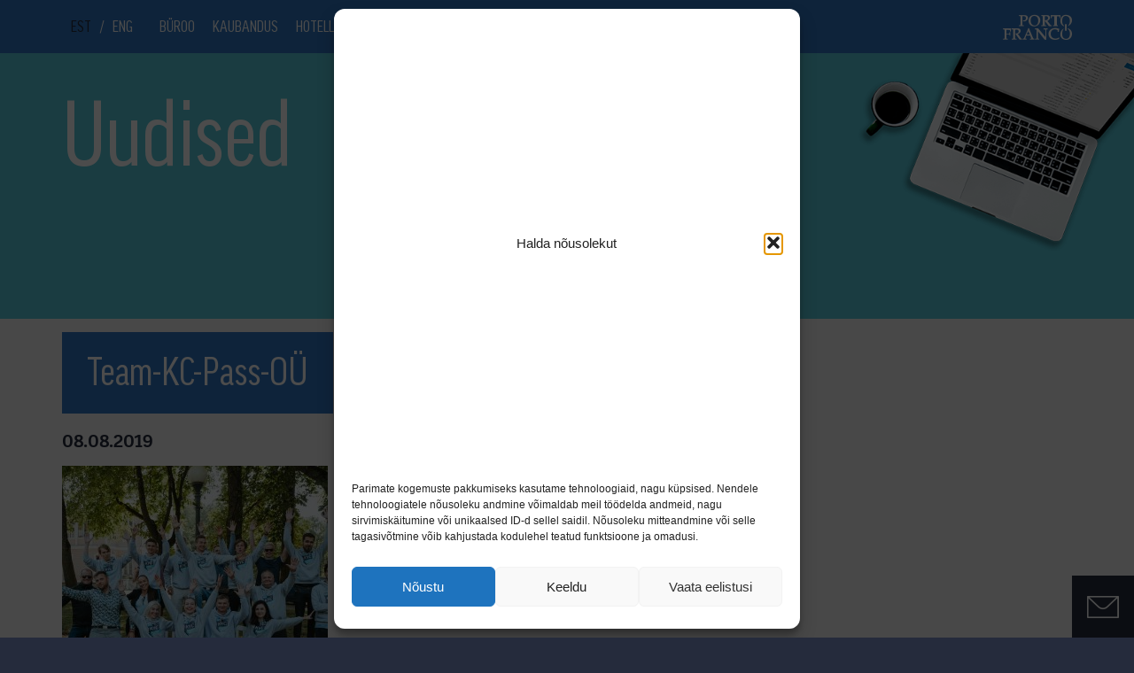

--- FILE ---
content_type: text/html; charset=UTF-8
request_url: https://portofranco.colliers.ee/2019/08/27/porto-francosse-kolib-automatiseeritud-tunne-oma-ariklienti-ja-koostoo-partnerit-lahendusi-pakkuv-infotehnoloogiaettevote-kc-pass/team-kc-pass-ou/
body_size: 12946
content:
<!doctype html>
<html lang="en">
<head>
    <meta charset="UTF-8">
            <meta name="viewport" content="initial-scale=1.0, maximum-scale=1.0, user-scalable=0, width=device-width">
    
    <link rel="apple-touch-icon" sizes="57x57" href="/apple-icon-57x57.png">
    <link rel="apple-touch-icon" sizes="60x60" href="/apple-icon-60x60.png">
    <link rel="apple-touch-icon" sizes="72x72" href="/apple-icon-72x72.png">
    <link rel="apple-touch-icon" sizes="76x76" href="/apple-icon-76x76.png">
    <link rel="apple-touch-icon" sizes="114x114" href="/apple-icon-114x114.png">
    <link rel="apple-touch-icon" sizes="120x120" href="/apple-icon-120x120.png">
    <link rel="apple-touch-icon" sizes="144x144" href="/apple-icon-144x144.png">
    <link rel="apple-touch-icon" sizes="152x152" href="/apple-icon-152x152.png">
    <link rel="apple-touch-icon" sizes="180x180" href="/apple-icon-180x180.png">
    <link rel="icon" type="image/png" sizes="192x192"  href="/android-icon-192x192.png">
    <link rel="icon" type="image/png" sizes="32x32" href="/favicon-32x32.png">
    <link rel="icon" type="image/png" sizes="96x96" href="/favicon-96x96.png">
    <link rel="icon" type="image/png" sizes="16x16" href="/favicon-16x16.png">
    <link rel="manifest" href="/manifest.json">
    <meta name="msapplication-TileColor" content="#ffffff">
    <meta name="msapplication-TileImage" content="/ms-icon-144x144.png">
    <meta name="theme-color" content="#ffffff">

    <meta http-equiv="Cache-Control" content="no-cache, no-store, must-revalidate" />
    <meta http-equiv="Pragma" content="no-cache" />
    <meta http-equiv="Expires" content="0" />

    <link rel="stylesheet" href="https://portofranco.colliers.ee/wp-content/themes/porto/assets/css/style.min.css?1540821970">
    <link rel="stylesheet" href="https://portofranco.colliers.ee/wp-content/themes/porto/style.css">
    <link rel="stylesheet" href="https://portofranco.colliers.ee/wp-content/themes/porto/360/threesixty.css">

    <script src="//code.jquery.com/jquery-1.11.2.min.js"></script>
    <script src="https://portofranco.colliers.ee/wp-content/themes/porto/assets/js/scripts.min.js?1526968992"></script>
    <script src="https://portofranco.colliers.ee/wp-content/themes/porto/360/threesixty.min.js"></script>
    <script src="https://www.google.com/recaptcha/api.js" async defer></script>

    <script src="https://portofranco.colliers.ee/wp-content/themes/porto/scripts.js"></script>


    <title>Team-KC-Pass-OÜ - Porto Franco</title>

    <meta name='robots' content='index, follow, max-image-preview:large, max-snippet:-1, max-video-preview:-1' />
<link rel="alternate" hreflang="et" href="https://portofranco.colliers.ee/2019/08/27/porto-francosse-kolib-automatiseeritud-tunne-oma-ariklienti-ja-koostoo-partnerit-lahendusi-pakkuv-infotehnoloogiaettevote-kc-pass/team-kc-pass-ou/" />
<link rel="alternate" hreflang="en" href="https://portofranco.colliers.ee/en/2019/08/27/an-information-technology-company-kc-pass-which-provides-automated-know-your-business-customer-and-cooperation-partner-solutions-will-be-moving-into-porto-franco/team-kc-pass-ou-2/" />
<link rel="alternate" hreflang="x-default" href="https://portofranco.colliers.ee/2019/08/27/porto-francosse-kolib-automatiseeritud-tunne-oma-ariklienti-ja-koostoo-partnerit-lahendusi-pakkuv-infotehnoloogiaettevote-kc-pass/team-kc-pass-ou/" />

<!-- Google Tag Manager for WordPress by gtm4wp.com -->
<script data-cfasync="false" data-pagespeed-no-defer>
	var gtm4wp_datalayer_name = "dataLayer";
	var dataLayer = dataLayer || [];
</script>
<!-- End Google Tag Manager for WordPress by gtm4wp.com -->
	<!-- This site is optimized with the Yoast SEO plugin v26.6 - https://yoast.com/wordpress/plugins/seo/ -->
	<link rel="canonical" href="https://portofranco.colliers.ee/2019/08/27/porto-francosse-kolib-automatiseeritud-tunne-oma-ariklienti-ja-koostoo-partnerit-lahendusi-pakkuv-infotehnoloogiaettevote-kc-pass/team-kc-pass-ou/" />
	<meta property="og:locale" content="et_EE" />
	<meta property="og:type" content="article" />
	<meta property="og:title" content="Team-KC-Pass-OÜ - Porto Franco" />
	<meta property="og:url" content="https://portofranco.colliers.ee/2019/08/27/porto-francosse-kolib-automatiseeritud-tunne-oma-ariklienti-ja-koostoo-partnerit-lahendusi-pakkuv-infotehnoloogiaettevote-kc-pass/team-kc-pass-ou/" />
	<meta property="og:site_name" content="Porto Franco" />
	<meta property="article:publisher" content="https://www.facebook.com/portofrancotallinn/" />
	<meta property="og:image" content="https://portofranco.colliers.ee/2019/08/27/porto-francosse-kolib-automatiseeritud-tunne-oma-ariklienti-ja-koostoo-partnerit-lahendusi-pakkuv-infotehnoloogiaettevote-kc-pass/team-kc-pass-ou" />
	<meta property="og:image:width" content="1024" />
	<meta property="og:image:height" content="1024" />
	<meta property="og:image:type" content="image/jpeg" />
	<meta name="twitter:card" content="summary_large_image" />
	<script type="application/ld+json" class="yoast-schema-graph">{"@context":"https://schema.org","@graph":[{"@type":"WebPage","@id":"https://portofranco.colliers.ee/2019/08/27/porto-francosse-kolib-automatiseeritud-tunne-oma-ariklienti-ja-koostoo-partnerit-lahendusi-pakkuv-infotehnoloogiaettevote-kc-pass/team-kc-pass-ou/","url":"https://portofranco.colliers.ee/2019/08/27/porto-francosse-kolib-automatiseeritud-tunne-oma-ariklienti-ja-koostoo-partnerit-lahendusi-pakkuv-infotehnoloogiaettevote-kc-pass/team-kc-pass-ou/","name":"Team-KC-Pass-OÜ - Porto Franco","isPartOf":{"@id":"https://portofranco.ee/en/#website"},"primaryImageOfPage":{"@id":"https://portofranco.colliers.ee/2019/08/27/porto-francosse-kolib-automatiseeritud-tunne-oma-ariklienti-ja-koostoo-partnerit-lahendusi-pakkuv-infotehnoloogiaettevote-kc-pass/team-kc-pass-ou/#primaryimage"},"image":{"@id":"https://portofranco.colliers.ee/2019/08/27/porto-francosse-kolib-automatiseeritud-tunne-oma-ariklienti-ja-koostoo-partnerit-lahendusi-pakkuv-infotehnoloogiaettevote-kc-pass/team-kc-pass-ou/#primaryimage"},"thumbnailUrl":"https://portofranco.colliers.ee/wp-content/uploads/2019/08/Team-KC-Pass-OÜ.jpg","datePublished":"2019-08-08T07:21:31+00:00","breadcrumb":{"@id":"https://portofranco.colliers.ee/2019/08/27/porto-francosse-kolib-automatiseeritud-tunne-oma-ariklienti-ja-koostoo-partnerit-lahendusi-pakkuv-infotehnoloogiaettevote-kc-pass/team-kc-pass-ou/#breadcrumb"},"inLanguage":"et","potentialAction":[{"@type":"ReadAction","target":["https://portofranco.colliers.ee/2019/08/27/porto-francosse-kolib-automatiseeritud-tunne-oma-ariklienti-ja-koostoo-partnerit-lahendusi-pakkuv-infotehnoloogiaettevote-kc-pass/team-kc-pass-ou/"]}]},{"@type":"ImageObject","inLanguage":"et","@id":"https://portofranco.colliers.ee/2019/08/27/porto-francosse-kolib-automatiseeritud-tunne-oma-ariklienti-ja-koostoo-partnerit-lahendusi-pakkuv-infotehnoloogiaettevote-kc-pass/team-kc-pass-ou/#primaryimage","url":"https://portofranco.colliers.ee/wp-content/uploads/2019/08/Team-KC-Pass-OÜ.jpg","contentUrl":"https://portofranco.colliers.ee/wp-content/uploads/2019/08/Team-KC-Pass-OÜ.jpg","width":7333,"height":4893},{"@type":"BreadcrumbList","@id":"https://portofranco.colliers.ee/2019/08/27/porto-francosse-kolib-automatiseeritud-tunne-oma-ariklienti-ja-koostoo-partnerit-lahendusi-pakkuv-infotehnoloogiaettevote-kc-pass/team-kc-pass-ou/#breadcrumb","itemListElement":[{"@type":"ListItem","position":1,"name":"Home","item":"https://re.portofranco.ee/"},{"@type":"ListItem","position":2,"name":"Porto Francosse kolib automatiseeritud „tunne oma äriklienti ja koostöö partnerit“ lahendusi pakkuv infotehnoloogiaettevõte KC Pass","item":"https://1partner.portofranco.ee/2019/08/27/porto-francosse-kolib-automatiseeritud-tunne-oma-ariklienti-ja-koostoo-partnerit-lahendusi-pakkuv-infotehnoloogiaettevote-kc-pass/"},{"@type":"ListItem","position":3,"name":"Team-KC-Pass-OÜ"}]},{"@type":"WebSite","@id":"https://portofranco.ee/en/#website","url":"https://portofranco.ee/en/","name":"Porto Franco","description":"","potentialAction":[{"@type":"SearchAction","target":{"@type":"EntryPoint","urlTemplate":"https://portofranco.ee/en/?s={search_term_string}"},"query-input":{"@type":"PropertyValueSpecification","valueRequired":true,"valueName":"search_term_string"}}],"inLanguage":"et"}]}</script>
	<!-- / Yoast SEO plugin. -->


<link rel='dns-prefetch' href='//portofranco.ee' />
<link rel="alternate" type="application/rss+xml" title="Porto Franco &raquo; Team-KC-Pass-OÜ Kommentaaride RSS" href="https://portofranco.colliers.ee/2019/08/27/porto-francosse-kolib-automatiseeritud-tunne-oma-ariklienti-ja-koostoo-partnerit-lahendusi-pakkuv-infotehnoloogiaettevote-kc-pass/team-kc-pass-ou/feed/" />
<link rel="alternate" title="oEmbed (JSON)" type="application/json+oembed" href="https://portofranco.colliers.ee/wp-json/oembed/1.0/embed?url=https%3A%2F%2Fportofranco.colliers.ee%2F2019%2F08%2F27%2Fporto-francosse-kolib-automatiseeritud-tunne-oma-ariklienti-ja-koostoo-partnerit-lahendusi-pakkuv-infotehnoloogiaettevote-kc-pass%2Fteam-kc-pass-ou%2F" />
<link rel="alternate" title="oEmbed (XML)" type="text/xml+oembed" href="https://portofranco.colliers.ee/wp-json/oembed/1.0/embed?url=https%3A%2F%2Fportofranco.colliers.ee%2F2019%2F08%2F27%2Fporto-francosse-kolib-automatiseeritud-tunne-oma-ariklienti-ja-koostoo-partnerit-lahendusi-pakkuv-infotehnoloogiaettevote-kc-pass%2Fteam-kc-pass-ou%2F&#038;format=xml" />
<style id='wp-img-auto-sizes-contain-inline-css' type='text/css'>
img:is([sizes=auto i],[sizes^="auto," i]){contain-intrinsic-size:3000px 1500px}
/*# sourceURL=wp-img-auto-sizes-contain-inline-css */
</style>
<style id='wp-emoji-styles-inline-css' type='text/css'>

	img.wp-smiley, img.emoji {
		display: inline !important;
		border: none !important;
		box-shadow: none !important;
		height: 1em !important;
		width: 1em !important;
		margin: 0 0.07em !important;
		vertical-align: -0.1em !important;
		background: none !important;
		padding: 0 !important;
	}
/*# sourceURL=wp-emoji-styles-inline-css */
</style>
<link rel='stylesheet' id='wp-block-library-css' href='https://portofranco.colliers.ee/wp-includes/css/dist/block-library/style.min.css?ver=6.9' type='text/css' media='all' />
<style id='global-styles-inline-css' type='text/css'>
:root{--wp--preset--aspect-ratio--square: 1;--wp--preset--aspect-ratio--4-3: 4/3;--wp--preset--aspect-ratio--3-4: 3/4;--wp--preset--aspect-ratio--3-2: 3/2;--wp--preset--aspect-ratio--2-3: 2/3;--wp--preset--aspect-ratio--16-9: 16/9;--wp--preset--aspect-ratio--9-16: 9/16;--wp--preset--color--black: #000000;--wp--preset--color--cyan-bluish-gray: #abb8c3;--wp--preset--color--white: #ffffff;--wp--preset--color--pale-pink: #f78da7;--wp--preset--color--vivid-red: #cf2e2e;--wp--preset--color--luminous-vivid-orange: #ff6900;--wp--preset--color--luminous-vivid-amber: #fcb900;--wp--preset--color--light-green-cyan: #7bdcb5;--wp--preset--color--vivid-green-cyan: #00d084;--wp--preset--color--pale-cyan-blue: #8ed1fc;--wp--preset--color--vivid-cyan-blue: #0693e3;--wp--preset--color--vivid-purple: #9b51e0;--wp--preset--gradient--vivid-cyan-blue-to-vivid-purple: linear-gradient(135deg,rgb(6,147,227) 0%,rgb(155,81,224) 100%);--wp--preset--gradient--light-green-cyan-to-vivid-green-cyan: linear-gradient(135deg,rgb(122,220,180) 0%,rgb(0,208,130) 100%);--wp--preset--gradient--luminous-vivid-amber-to-luminous-vivid-orange: linear-gradient(135deg,rgb(252,185,0) 0%,rgb(255,105,0) 100%);--wp--preset--gradient--luminous-vivid-orange-to-vivid-red: linear-gradient(135deg,rgb(255,105,0) 0%,rgb(207,46,46) 100%);--wp--preset--gradient--very-light-gray-to-cyan-bluish-gray: linear-gradient(135deg,rgb(238,238,238) 0%,rgb(169,184,195) 100%);--wp--preset--gradient--cool-to-warm-spectrum: linear-gradient(135deg,rgb(74,234,220) 0%,rgb(151,120,209) 20%,rgb(207,42,186) 40%,rgb(238,44,130) 60%,rgb(251,105,98) 80%,rgb(254,248,76) 100%);--wp--preset--gradient--blush-light-purple: linear-gradient(135deg,rgb(255,206,236) 0%,rgb(152,150,240) 100%);--wp--preset--gradient--blush-bordeaux: linear-gradient(135deg,rgb(254,205,165) 0%,rgb(254,45,45) 50%,rgb(107,0,62) 100%);--wp--preset--gradient--luminous-dusk: linear-gradient(135deg,rgb(255,203,112) 0%,rgb(199,81,192) 50%,rgb(65,88,208) 100%);--wp--preset--gradient--pale-ocean: linear-gradient(135deg,rgb(255,245,203) 0%,rgb(182,227,212) 50%,rgb(51,167,181) 100%);--wp--preset--gradient--electric-grass: linear-gradient(135deg,rgb(202,248,128) 0%,rgb(113,206,126) 100%);--wp--preset--gradient--midnight: linear-gradient(135deg,rgb(2,3,129) 0%,rgb(40,116,252) 100%);--wp--preset--font-size--small: 13px;--wp--preset--font-size--medium: 20px;--wp--preset--font-size--large: 36px;--wp--preset--font-size--x-large: 42px;--wp--preset--spacing--20: 0.44rem;--wp--preset--spacing--30: 0.67rem;--wp--preset--spacing--40: 1rem;--wp--preset--spacing--50: 1.5rem;--wp--preset--spacing--60: 2.25rem;--wp--preset--spacing--70: 3.38rem;--wp--preset--spacing--80: 5.06rem;--wp--preset--shadow--natural: 6px 6px 9px rgba(0, 0, 0, 0.2);--wp--preset--shadow--deep: 12px 12px 50px rgba(0, 0, 0, 0.4);--wp--preset--shadow--sharp: 6px 6px 0px rgba(0, 0, 0, 0.2);--wp--preset--shadow--outlined: 6px 6px 0px -3px rgb(255, 255, 255), 6px 6px rgb(0, 0, 0);--wp--preset--shadow--crisp: 6px 6px 0px rgb(0, 0, 0);}:where(.is-layout-flex){gap: 0.5em;}:where(.is-layout-grid){gap: 0.5em;}body .is-layout-flex{display: flex;}.is-layout-flex{flex-wrap: wrap;align-items: center;}.is-layout-flex > :is(*, div){margin: 0;}body .is-layout-grid{display: grid;}.is-layout-grid > :is(*, div){margin: 0;}:where(.wp-block-columns.is-layout-flex){gap: 2em;}:where(.wp-block-columns.is-layout-grid){gap: 2em;}:where(.wp-block-post-template.is-layout-flex){gap: 1.25em;}:where(.wp-block-post-template.is-layout-grid){gap: 1.25em;}.has-black-color{color: var(--wp--preset--color--black) !important;}.has-cyan-bluish-gray-color{color: var(--wp--preset--color--cyan-bluish-gray) !important;}.has-white-color{color: var(--wp--preset--color--white) !important;}.has-pale-pink-color{color: var(--wp--preset--color--pale-pink) !important;}.has-vivid-red-color{color: var(--wp--preset--color--vivid-red) !important;}.has-luminous-vivid-orange-color{color: var(--wp--preset--color--luminous-vivid-orange) !important;}.has-luminous-vivid-amber-color{color: var(--wp--preset--color--luminous-vivid-amber) !important;}.has-light-green-cyan-color{color: var(--wp--preset--color--light-green-cyan) !important;}.has-vivid-green-cyan-color{color: var(--wp--preset--color--vivid-green-cyan) !important;}.has-pale-cyan-blue-color{color: var(--wp--preset--color--pale-cyan-blue) !important;}.has-vivid-cyan-blue-color{color: var(--wp--preset--color--vivid-cyan-blue) !important;}.has-vivid-purple-color{color: var(--wp--preset--color--vivid-purple) !important;}.has-black-background-color{background-color: var(--wp--preset--color--black) !important;}.has-cyan-bluish-gray-background-color{background-color: var(--wp--preset--color--cyan-bluish-gray) !important;}.has-white-background-color{background-color: var(--wp--preset--color--white) !important;}.has-pale-pink-background-color{background-color: var(--wp--preset--color--pale-pink) !important;}.has-vivid-red-background-color{background-color: var(--wp--preset--color--vivid-red) !important;}.has-luminous-vivid-orange-background-color{background-color: var(--wp--preset--color--luminous-vivid-orange) !important;}.has-luminous-vivid-amber-background-color{background-color: var(--wp--preset--color--luminous-vivid-amber) !important;}.has-light-green-cyan-background-color{background-color: var(--wp--preset--color--light-green-cyan) !important;}.has-vivid-green-cyan-background-color{background-color: var(--wp--preset--color--vivid-green-cyan) !important;}.has-pale-cyan-blue-background-color{background-color: var(--wp--preset--color--pale-cyan-blue) !important;}.has-vivid-cyan-blue-background-color{background-color: var(--wp--preset--color--vivid-cyan-blue) !important;}.has-vivid-purple-background-color{background-color: var(--wp--preset--color--vivid-purple) !important;}.has-black-border-color{border-color: var(--wp--preset--color--black) !important;}.has-cyan-bluish-gray-border-color{border-color: var(--wp--preset--color--cyan-bluish-gray) !important;}.has-white-border-color{border-color: var(--wp--preset--color--white) !important;}.has-pale-pink-border-color{border-color: var(--wp--preset--color--pale-pink) !important;}.has-vivid-red-border-color{border-color: var(--wp--preset--color--vivid-red) !important;}.has-luminous-vivid-orange-border-color{border-color: var(--wp--preset--color--luminous-vivid-orange) !important;}.has-luminous-vivid-amber-border-color{border-color: var(--wp--preset--color--luminous-vivid-amber) !important;}.has-light-green-cyan-border-color{border-color: var(--wp--preset--color--light-green-cyan) !important;}.has-vivid-green-cyan-border-color{border-color: var(--wp--preset--color--vivid-green-cyan) !important;}.has-pale-cyan-blue-border-color{border-color: var(--wp--preset--color--pale-cyan-blue) !important;}.has-vivid-cyan-blue-border-color{border-color: var(--wp--preset--color--vivid-cyan-blue) !important;}.has-vivid-purple-border-color{border-color: var(--wp--preset--color--vivid-purple) !important;}.has-vivid-cyan-blue-to-vivid-purple-gradient-background{background: var(--wp--preset--gradient--vivid-cyan-blue-to-vivid-purple) !important;}.has-light-green-cyan-to-vivid-green-cyan-gradient-background{background: var(--wp--preset--gradient--light-green-cyan-to-vivid-green-cyan) !important;}.has-luminous-vivid-amber-to-luminous-vivid-orange-gradient-background{background: var(--wp--preset--gradient--luminous-vivid-amber-to-luminous-vivid-orange) !important;}.has-luminous-vivid-orange-to-vivid-red-gradient-background{background: var(--wp--preset--gradient--luminous-vivid-orange-to-vivid-red) !important;}.has-very-light-gray-to-cyan-bluish-gray-gradient-background{background: var(--wp--preset--gradient--very-light-gray-to-cyan-bluish-gray) !important;}.has-cool-to-warm-spectrum-gradient-background{background: var(--wp--preset--gradient--cool-to-warm-spectrum) !important;}.has-blush-light-purple-gradient-background{background: var(--wp--preset--gradient--blush-light-purple) !important;}.has-blush-bordeaux-gradient-background{background: var(--wp--preset--gradient--blush-bordeaux) !important;}.has-luminous-dusk-gradient-background{background: var(--wp--preset--gradient--luminous-dusk) !important;}.has-pale-ocean-gradient-background{background: var(--wp--preset--gradient--pale-ocean) !important;}.has-electric-grass-gradient-background{background: var(--wp--preset--gradient--electric-grass) !important;}.has-midnight-gradient-background{background: var(--wp--preset--gradient--midnight) !important;}.has-small-font-size{font-size: var(--wp--preset--font-size--small) !important;}.has-medium-font-size{font-size: var(--wp--preset--font-size--medium) !important;}.has-large-font-size{font-size: var(--wp--preset--font-size--large) !important;}.has-x-large-font-size{font-size: var(--wp--preset--font-size--x-large) !important;}
/*# sourceURL=global-styles-inline-css */
</style>

<style id='classic-theme-styles-inline-css' type='text/css'>
/*! This file is auto-generated */
.wp-block-button__link{color:#fff;background-color:#32373c;border-radius:9999px;box-shadow:none;text-decoration:none;padding:calc(.667em + 2px) calc(1.333em + 2px);font-size:1.125em}.wp-block-file__button{background:#32373c;color:#fff;text-decoration:none}
/*# sourceURL=/wp-includes/css/classic-themes.min.css */
</style>
<link rel='stylesheet' id='ipanorama_ipanorama-css' href='https://portofranco.colliers.ee/wp-content/plugins/ipanorama/lib/ipanorama.css?ver=1.3.8' type='text/css' media='all' />
<link rel='stylesheet' id='wpml-legacy-horizontal-list-0-css' href='https://portofranco.ee/wp-content/plugins/sitepress-multilingual-cms/templates/language-switchers/legacy-list-horizontal/style.min.css?ver=1' type='text/css' media='all' />
<link rel='stylesheet' id='cmplz-general-css' href='https://portofranco.colliers.ee/wp-content/plugins/complianz-gdpr/assets/css/cookieblocker.min.css?ver=1767534301' type='text/css' media='all' />
<link rel="https://api.w.org/" href="https://portofranco.colliers.ee/wp-json/" /><link rel="alternate" title="JSON" type="application/json" href="https://portofranco.colliers.ee/wp-json/wp/v2/media/4470" /><link rel="EditURI" type="application/rsd+xml" title="RSD" href="https://portofranco.colliers.ee/xmlrpc.php?rsd" />
<meta name="generator" content="WordPress 6.9" />
<link rel='shortlink' href='https://portofranco.colliers.ee/?p=4470' />
<meta name="generator" content="WPML ver:4.8.6 stt:1,15;" />
<meta name="robots" content="noindex, nofollow">
			<style>.cmplz-hidden {
					display: none !important;
				}</style>
<!-- Google Tag Manager for WordPress by gtm4wp.com -->
<!-- GTM Container placement set to automatic -->
<script data-cfasync="false" data-pagespeed-no-defer type="text/javascript">
	var dataLayer_content = {"pagePostType":"attachment","pagePostType2":"single-attachment","pagePostAuthor":"Grete Kõrsmaa"};
	dataLayer.push( dataLayer_content );
</script>
<script data-cfasync="false" data-pagespeed-no-defer type="text/javascript">
(function(w,d,s,l,i){w[l]=w[l]||[];w[l].push({'gtm.start':
new Date().getTime(),event:'gtm.js'});var f=d.getElementsByTagName(s)[0],
j=d.createElement(s),dl=l!='dataLayer'?'&l='+l:'';j.async=true;j.src=
'//www.googletagmanager.com/gtm.js?id='+i+dl;f.parentNode.insertBefore(j,f);
})(window,document,'script','dataLayer','GTM-PLC3PJT');
</script>
<!-- End Google Tag Manager for WordPress by gtm4wp.com -->		<style type="text/css" id="wp-custom-css">
			.navbar-porto .navbar-collapse ul li a {
    padding: 21px 10px;
}
.container-bg.map-bg{
	background-position: center;
}


.cmplz-cookiebanner {
  max-height: calc(100vh - 20px) !important;
  position: fixed !important;
  top: 50% !important;
  left: 50% !important;
  transform: translate(-50%, -50%) !important;
  height: fit-content !important;
}

.cmplz-always-active {
	display: none !important;
}
		</style>
		
    <script type="text/plain" data-service="google-analytics" data-category="statistics">
        (function(i,s,o,g,r,a,m){i['GoogleAnalyticsObject']=r;i[r]=i[r]||function(){
                (i[r].q=i[r].q||[]).push(arguments)},i[r].l=1*new Date();a=s.createElement(o),
            m=s.getElementsByTagName(o)[0];a.async=1;a.src=g;m.parentNode.insertBefore(a,m)
        })(window,document,'script','//www.google-analytics.com/analytics.js','ga');

        ga('create', 'UA-1442344-64', 'auto');
        ga('send', 'pageview');
    </script>
    <!-- Google tag (gtag.js) -->
<script type="text/plain" data-service="google-analytics" data-category="statistics" async data-cmplz-src="https://www.googletagmanager.com/gtag/js?id=G-1VXRBSJRTJ"></script>
<script>
  window.dataLayer = window.dataLayer || [];
  function gtag(){dataLayer.push(arguments);}
  gtag('js', new Date());

  gtag('config', 'G-1VXRBSJRTJ');
</script>
</head>
<body data-rsssl=1>

    <div class="container visible-print">
        <div class="logo pull-right">
            <a href="https://portofranco.colliers.ee"><span class="icon icon-PF-logo"></span></a>
        </div>
    </div>
    <!-- Navigation -->
    <nav class="navbar navbar-porto navbar-fixed-top hidden-print  md-two-rows">
        <div class="container">

            <div class="navbar-header">
                <button id="nav-icon" type="button" class="navbar-toggle collapsed pull-left" data-toggle="collapse" data-target="#bs-example-navbar-collapse-1" aria-expanded="false">
                    <span></span>
                    <span></span>
                    <span></span>
                    <span></span>
                </button>
                <div class="logo pull-right visible-xs visible-sm">
                    <a href="https://portofranco.colliers.ee"><span class="icon icon-PF-logo"></span></a>
                </div>
                <ul class="lang lang-mobile visible-sm visible-xs list-unstyled">
                    <li><a href="https://portofranco.colliers.ee/2019/08/27/porto-francosse-kolib-automatiseeritud-tunne-oma-ariklienti-ja-koostoo-partnerit-lahendusi-pakkuv-infotehnoloogiaettevote-kc-pass/team-kc-pass-ou/" class="active">EST</a><span>/</span><a href="https://portofranco.colliers.ee/en/2019/08/27/an-information-technology-company-kc-pass-which-provides-automated-know-your-business-customer-and-cooperation-partner-solutions-will-be-moving-into-porto-franco/team-kc-pass-ou-2/">ENG</a></li>                </ul>
            </div>

            <div class="collapse navbar-collapse" id="bs-example-navbar-collapse-1">
                <ul class="nav navbar-nav">
                    <li class="lang hidden-sm hidden-xs"><a href="https://portofranco.colliers.ee/2019/08/27/porto-francosse-kolib-automatiseeritud-tunne-oma-ariklienti-ja-koostoo-partnerit-lahendusi-pakkuv-infotehnoloogiaettevote-kc-pass/team-kc-pass-ou/" class="active">EST</a><span>/</span><a href="https://portofranco.colliers.ee/en/2019/08/27/an-information-technology-company-kc-pass-which-provides-automated-know-your-business-customer-and-cooperation-partner-solutions-will-be-moving-into-porto-franco/team-kc-pass-ou-2/">ENG</a></li>
                                            <li><a href="https://portofranco.colliers.ee/buroopindade-uurimine/">Büroo</a></li><li><a href="https://portofranco.colliers.ee/kaubanduspindade-uurimine/">Kaubandus</a></li><li><a href="https://portofranco.colliers.ee/hotell/">Hotell</a></li><li><a href="https://portofranco.colliers.ee/category/uudised/">Uudised</a></li><li><a href="https://portofranco.colliers.ee/kontakt/">Kontakt</a></li>                    
                </ul>

                <div class="logo pull-right hidden-xs hidden-sm">
                    <a href="https://portofranco.colliers.ee"><span class="icon icon-PF-logo"></span></a>
                </div>
            </div>
        </div>
    </nav>

    <script>

        $(document).ready(function(){
            $('.dropdown.submenu a.dropdown-submenu-toggle').on("click", function(e){
                $(this).next('ul').toggle();
                $('.dropdown.submenu').toggleClass("open");
                e.stopPropagation();
                e.preventDefault();
            });
        });

        $(document).ready(function () {

            $('.navbar-collapse').on('shown.bs.collapse', function() {
                $('#nav-icon').addClass("open");
                // $( ".menu-background" ).fadeIn('fast');
            });
            $('.navbar-collapse').on('hidden.bs.collapse', function() {
                $('#nav-icon').removeClass("open");
                // $( ".menu-background" ).fadeOut('fast');
            });
            jQuery('body').bind('click', function(e) {
                if(jQuery(e.target).closest('.navbar').length == 0) {
                    // click happened outside of .navbar, so hide
                    var opened = jQuery('.navbar-collapse').hasClass('collapse in');
                    if ( opened === true ) {
                        jQuery('.navbar-collapse').collapse('hide');
                        $('#nav-icon').removeClass("open");
                    }
                }
            });
        });

    </script>


<div class="page-blog-hero">
<div class="hero-blog-image">
        <img src="/wp-content/uploads/2019/05/arvuti.png" alt="" class="img-responsive">
        </div>
    <div class="container">
        
        
        <div class="row">
            <div class="col-md-12">
                <h2 class="title">Uudised</h2>
            </div>
        </div>
    

    </div>

</div>



<div id="single-news-article">

                
<div class="container">
        
	<div class="row">

		<div class="col-sm-12">

			<div id="primary" class="content-area">
				<main id="main" class="site-news-single" role="main">
			                <div class="uudise-meta-single">
                                <div class="uudise-pealkiri">Team-KC-Pass-OÜ</div>
                            </div>
                            <div class="uudise-kuupaev-single">08.08.2019                            </div>
				    <div class="uudise-sisu-single"><p class="attachment"><a href='https://portofranco.colliers.ee/wp-content/uploads/2019/08/Team-KC-Pass-OÜ.jpg'><img fetchpriority="high" decoding="async" width="300" height="300" src="https://portofranco.colliers.ee/wp-content/uploads/2019/08/Team-KC-Pass-OÜ-300x300.jpg" class="attachment-medium size-medium" alt="" srcset="https://portofranco.colliers.ee/wp-content/uploads/2019/08/Team-KC-Pass-OÜ-300x300.jpg 300w, https://portofranco.colliers.ee/wp-content/uploads/2019/08/Team-KC-Pass-OÜ-150x150.jpg 150w, https://portofranco.colliers.ee/wp-content/uploads/2019/08/Team-KC-Pass-OÜ-1024x1024.jpg 1024w" sizes="(max-width: 300px) 100vw, 300px" /></a></p>
</div>
				

				</main><!-- #main -->
			</div><!-- #primary -->

		</div><!-- .col- -->


</div><!-- .container -->
</div>


    <div class="footer hidden-xs hidden-sm">
    <a href="#" class="contact-btn hidden-print" >
        <span class="icon icon-envelope"></span>
    </a>
</div>
<div class="footer hidden-xs hidden-sm" id="footer-bottom">
    <div class="container">
        <div class="row contact-block">

                            <a href="#" class="close-btn hidden-print">
                    <span class="icon icon-close"></span>
                </a>
            

            <div class="col-md-8 hidden-print">

                <form action="https://portofranco.colliers.ee/wp-admin/admin-ajax.php" onsubmit="return $(this).valid() && grecaptcha.getResponse() != ''" method="post" class="contact-form-handle" data-errorclass=".footer .message.error">
                    <input type="hidden" name="action" value="porto_handle_contact_form">

                                            <div class="row">
                            <div class="col-xs-12 inline-radio">
                                <div class="form-group">
                                    <div class="input-group-asterix">
                                        <label>Soovin</label>
                                        <input type="radio" class="form-control" id="footer_form_office" name="type" value="Büroo" checked>
                                        <label for="footer_form_office"><span></span>büroo</label>
                                    </div>
                                </div>
                                <div class="form-group">
                                    <div class="input-group-asterix">
                                        <input type="radio" class="form-control" id="footer_form_retail" name="type" value="Kaubandus">
                                        <label for="footer_form_retail"><span></span>kaubandus üüripinda</label>
                                    </div>
                                </div>
                            </div>
                        </div>
                    
                    <div class="row">
                        <div class="col-md-4 desktop-padding-r-0">
                            <div class="form-group">
                                <div class="input-group-asterix">
                                    <input type="text" class="form-control" name="name" placeholder="Nimi">
                                    <span class="asterix">*</span>
                                </div>
                            </div>
                        </div>
                        <div class="col-md-4 desktop-padding-5">
                            <div class="form-group">
                                <div class="input-group-asterix">
                                    <input type="text" class="form-control" name="mobile" placeholder="Mobiil">
                                    <span class="asterix">*</span>
                                </div>
                            </div>
                        </div>
                        <div class="col-md-4 desktop-padding-l-0">
                            <div class="form-group">
                                <div class="input-group-asterix">
                                    <input type="email" class="form-control" name="email" placeholder="E-post">
                                    <span class="asterix">*</span>
                                </div>
                            </div>
                        </div>
                    </div>

                    <div class="form-group no-margin">
                        <div class="input-group-asterix">
                            <textarea class="form-control" name="message" placeholder="Teade"></textarea>
                            <span class="asterix">*</span>
                        </div>
                    </div>

                    <div class="message success" style="display: none">
                        <a href="#" class="message-close-btn">
                            <span class="icon icon-close"></span>
                        </a>
                        Teate saatmine õnnestus                    </div>

                    <div class="message error" style="display: none">
                        <a href="#" class="message-close-btn">
                            <span class="icon icon-close"></span>
                        </a>
                        Please fill in all the required fields                    </div>
                    <div class="form-group margin-top-5">
                      <div class="g-recaptcha" data-sitekey="6Leig3YUAAAAAPckpsJi8e_Y6WNhsO2tfZtnDlrx"></div>
                    </div>
                    <div class="form-group margin-top-5">
                        <button class="btn btn-form-send btn-block">Saada</button>
                    </div>
                </form>

            </div>
            <div class="col-md-4">

                                
                                    <h2 class="hidden-print">Küsi pakkumist</h2>


                
            </div>
        </div>
        <div class="row hidden-print">
            <div class="col-xs-12">
                <p></p>
                <a href="https://www.linkedin.com/company/portofranco/" target="_blank" class="linkedin icon-footer pull-right"><span class="icon-background"></span><span class="icon-linkedin"></span></a><a href="https://www.facebook.com/portofrancotallinn" target="_blank" class="facebook icon-footer pull-right"><span class="icon-background"></span><span class="icon-facebook"></span></a><a href="https://www.instagram.com/portofrancotallinn/" target="_blank" class="instagram icon-footer pull-right"><span class="icon-background"></span><span class="icon-instagram"></span></a>            </div>
        </div>
    </div>
</div>

<script>
    $(document).ready(function () {
        var $setContactBtnPosition = function () {
            var contactBtn = $('.contact-btn');
            if (!contactBtn.length) {
                return;
            }

            var footerBottomContainer = $('#footer-bottom');
            if(contactBtn.offset().top + contactBtn.height()
                >= footerBottomContainer.offset().top)
                contactBtn.css('position', 'absolute');
            if($(document).scrollTop() + window.innerHeight < footerBottomContainer.offset().top)
                contactBtn.css('position', 'fixed'); // restore when you scroll up
        };

        $(document).scroll(function() {
            $setContactBtnPosition();
        });
        $setContactBtnPosition();
    });
</script>


<div class="margin30-0"></div>
<div class="footer mobile visible-xs visible-sm">
    <div class="col-xs-12 mobile-buttons hidden-print">
                    <a href="tel:+37255545323" class="call-btn pull-left">Helista</a>
                <div class="text-center center"><a href="https://www.facebook.com/portofrancotallinn" target="_blank" class="facebook icon-footer"><span class="icon-background"></span><span class="icon-facebook"></span></a><a href="https://www.linkedin.com/company/portofranco/" target="_blank" class="linkedin icon-footer"><span class="icon-background"></span><span class="icon-linkedin"></span></a><a href="https://www.instagram.com/portofrancotallinn/" target="_blank" class="instagram icon-footer"><span class="icon-background"></span><span class="icon-instagram"></span></a></div>        <a href="#" class="email-btn pull-right">E-post</a>
    </div>
</div>
<div class="footer visible-xs visible-sm" id="mobile-footer">
    <div class="container-full hidden-print" style="padding: 0 15px;">
        <div class="row contact-block">

            <a href="#" class="close-btn">
                <span class="icon icon-close"></span>
            </a>

            <div class="col-xs-12 margin30-0">

                <form action="https://portofranco.colliers.ee/wp-admin/admin-ajax.php" method="post" class="contact-form-handle" data-errorclass=".footer .message.error">
                    <input type="hidden" name="action" value="porto_handle_contact_form">

                                            <div class="row">
                            <div class="col-xs-12 inline-radio">
                                <div class="form-group">
                                    <div class="input-group-asterix">
                                        <label>Soovin</label>
                                        <input type="radio" class="form-control" id="mobile_form_office" name="type" value="Büroo" checked>
                                        <label for="mobile_form_office"><span></span>büroo</label>
                                    </div>
                                </div>
                                <div class="form-group">
                                    <div class="input-group-asterix">
                                        <input type="radio" class="form-control" id="mobile_form_retail" name="type" value="Kaubandus">
                                        <label for="mobile_form_retail"><span></span>kaubandus üüripinda</label>
                                    </div>
                                </div>
                            </div>
                        </div>
                    
                    <div class="row">
                        <div class="col-xs-12">
                            <div class="form-group">
                                <div class="input-group-asterix">
                                    <input type="text" class="form-control" name="name" placeholder="Nimi">
                                    <span class="asterix">*</span>
                                </div>
                            </div>
                        </div>
                        <div class="col-xs-12">
                            <div class="form-group">
                                <div class="input-group-asterix">
                                    <input type="text" class="form-control" name="mobile" placeholder="Mobiil">
                                    <span class="asterix">*</span>
                                </div>
                            </div>
                        </div>
                        <div class="col-xs-12">
                            <div class="form-group">
                                <div class="input-group-asterix">
                                    <input type="email" class="form-control" name="email" placeholder="E-post">
                                    <span class="asterix">*</span>
                                </div>
                            </div>
                        </div>
                    </div>

                    <div class="form-group no-margin">
                        <div class="input-group-asterix">
                            <textarea class="form-control" name="message" placeholder="Teade"></textarea>
                            <span class="asterix">*</span>
                        </div>
                    </div>

                    <div class="message success" style="display: none;">
                        <a href="#" class="message-close-btn">
                            <span class="icon icon-close"></span>
                        </a>
                        Teate saatmine õnnestus                    </div>

                    <div class="message error" style="display: none;">
                        <a href="#" class="message-close-btn">
                            <span class="icon icon-close"></span>
                        </a>
                        Please fill in all the required fields                    </div>

                    <div class="form-group margin-top-5">
                        <button class="btn btn-form-send btn-block">Saada</button>
                    </div>
                </form>
                                    <a href="https://portofranco.colliers.ee/kontakt/" class="col-xs-12 see-contacts">
                        Vaata kontakte                        <span class="icon icon-arrow-right-no-fill"></span>
                    </a>
                
            </div>
        </div>
        <div class="row">
            <div class="col-xs-12 mobile-bottom">
                            </div>
        </div>
    </div>

            <script>
            $(document).ready(function () {
                var $setMobileFooterPosition = function () {
                    var mobileBtns = $('.mobile-buttons');
                    if (!mobileBtns.length) {
                        return;
                    }

                    var footer = $('#mobile-footer');
                    if(mobileBtns.offset().top + mobileBtns.height()
                        >= footer.offset().top)
                        mobileBtns.css('position', 'absolute');
                    if($(document).scrollTop() + window.innerHeight < footer.offset().top)
                        mobileBtns.css('position', 'fixed'); // restore when you scroll up
                };

                $(document).scroll(function() {
                    $setMobileFooterPosition();
                });
                $setMobileFooterPosition();
            });
        </script>
    
</div>
<script>

    $(document).ready(function () {

        if(window.location.hash) {
            var windowHash = window.location.hash;

            if ($(windowHash).length) {
                $("html, body").animate({ scrollTop: $(windowHash).offset().top - $('.navbar.navbar-porto').height() }, "fast");
            }
        }

    });

    $('.footer .contact-btn').click(function (e) {
        e.preventDefault();
        var btn = $(this);
        var contactFooter = $('.footer .contact-block');

        btn.fadeOut("fast");
        contactFooter.slideToggle();

        $("html, body").animate({ scrollTop: $(document).height() }, "slow");

    });

    $('.footer .email-btn').click(function (e) {
        e.preventDefault();
        var btnMobile = $('.footer .mobile-buttons');
        var contactFooter = $('.footer .contact-block');
        var mobileBottom = $('.footer .mobile-bottom');

        btnMobile.fadeOut();
        mobileBottom.fadeOut("fast");
        contactFooter.slideToggle();

        $("html, body").animate({ scrollTop: $('#mobile-footer .contact-block').offset().top -50 }, "slow");

    });

    $('.footer .close-btn').click(function (e) {
        e.preventDefault();
        var btn = $('.footer .contact-btn');
        var btnMobile = $('.footer .mobile-buttons');
        var mobileBottom = $('.footer .mobile-bottom');
        var contactFooter = $('.footer .contact-block');


        btn.fadeIn("fast");
        btnMobile.fadeIn("fast");
        mobileBottom.fadeIn("fast");
        contactFooter.slideToggle();
    });

    // GALLERY SLY SCRIPT

    var $frameWrap = $('.mobile-gallery');
    var $frame = $('.frame', $frameWrap);

    function setSize(viewport) {
        $width = $frame.parent().width();
        $('.slidee > li', $frame).width($width - 30);
    }

    // set size to frame when bootstrap breakpoint is detected
    (function ($, viewport) {
        $(function () {
            setSize(viewport);
        });
    })(jQuery, ResponsiveBootstrapToolkit);

    function initSly() {

        $frame.sly({
            horizontal: 1,
            itemNav: 'forceCentered',
            smart: 1,
            activateMiddle:     true,
            mouseDragging: 1,
            touchDragging: 1,
            releaseSwing: 1,
            swingSpeed: 0.1,
            startAt: 0,
            scrollBy: 1,
            speed: 300,
            elasticBounds: 1,
        })
        //resize frame on window resize
        $(window).resize($.throttle(150, function () {
            setSize(ResponsiveBootstrapToolkit);
            $frame.sly('reload');
        }));
    }
    initSly();
    setSize();

    // THUMBNAILS SLY SCRIPT

    var $frameWrapThumb = $('.thumbnails');
    var $frameThumb = $('.frame', $frameWrapThumb);

    function setSizeThumb(viewport) {
        $widthThumb = $frameThumb.parent().width();
        $SMwidthThumb = $widthThumb / 2;
        $('.slidee > li', $frameThumb).width($widthThumb - 30);
        (function ($, viewport) {
            $(function () {
                if(viewport.is('sm')) {
                    $('.slidee > li', $frameThumb).width($SMwidthThumb - 18);
                    $frameThumb.sly('reload');
                }
            });
        })(jQuery, ResponsiveBootstrapToolkit);
    }

    // set size to frame when bootstrap breakpoint is detected
    (function ($, viewport) {
        $(function () {
            if(viewport.is('<md')) {
                initSlyThumb();
                setSizeThumb();
            }
            $(window).resize(
                viewport.changed(function() {
                    if(viewport.is('<md')) {
                        initSlyThumb();
                        setSizeThumb();
                        $frameThumb.sly('reload');
                    }
                    else{
                        $frameThumb.sly(false);
                        $('.frame .service').css("width", "");
                    }
                })
            );
        });
    })(jQuery, ResponsiveBootstrapToolkit);

    function initSlyThumb() {

        $frameThumb.sly({
            horizontal: 1,
            itemNav: 'centered',
            smart: 1,
            activateMiddle:     true,
            mouseDragging: 1,
            touchDragging: 1,
            releaseSwing: 1,
            swingSpeed: 0.1,
            startAt: 0,
            scrollBy: 1,
            speed: 300,
            elasticBounds: 1,
        })
    }
</script>

<script type="speculationrules">
{"prefetch":[{"source":"document","where":{"and":[{"href_matches":"/*"},{"not":{"href_matches":["/wp-*.php","/wp-admin/*","/wp-content/uploads/*","/wp-content/*","/wp-content/plugins/*","/wp-content/themes/porto/*","/*\\?(.+)"]}},{"not":{"selector_matches":"a[rel~=\"nofollow\"]"}},{"not":{"selector_matches":".no-prefetch, .no-prefetch a"}}]},"eagerness":"conservative"}]}
</script>

<!-- Consent Management powered by Complianz | GDPR/CCPA Cookie Consent https://wordpress.org/plugins/complianz-gdpr -->
<div id="cmplz-cookiebanner-container"><div class="cmplz-cookiebanner cmplz-hidden banner-1 banner-a optin cmplz-bottom-left cmplz-categories-type-view-preferences" aria-modal="true" data-nosnippet="true" role="dialog" aria-live="polite" aria-labelledby="cmplz-header-1-optin" aria-describedby="cmplz-message-1-optin">
	<div class="cmplz-header">
		<div class="cmplz-logo"></div>
		<div class="cmplz-title" id="cmplz-header-1-optin">Halda nõusolekut</div>
		<div class="cmplz-close" tabindex="0" role="button" aria-label="Sulge dialoogiaken">
			<svg aria-hidden="true" focusable="false" data-prefix="fas" data-icon="times" class="svg-inline--fa fa-times fa-w-11" role="img" xmlns="http://www.w3.org/2000/svg" viewBox="0 0 352 512"><path fill="currentColor" d="M242.72 256l100.07-100.07c12.28-12.28 12.28-32.19 0-44.48l-22.24-22.24c-12.28-12.28-32.19-12.28-44.48 0L176 189.28 75.93 89.21c-12.28-12.28-32.19-12.28-44.48 0L9.21 111.45c-12.28 12.28-12.28 32.19 0 44.48L109.28 256 9.21 356.07c-12.28 12.28-12.28 32.19 0 44.48l22.24 22.24c12.28 12.28 32.2 12.28 44.48 0L176 322.72l100.07 100.07c12.28 12.28 32.2 12.28 44.48 0l22.24-22.24c12.28-12.28 12.28-32.19 0-44.48L242.72 256z"></path></svg>
		</div>
	</div>

	<div class="cmplz-divider cmplz-divider-header"></div>
	<div class="cmplz-body">
		<div class="cmplz-message" id="cmplz-message-1-optin">Parimate kogemuste pakkumiseks kasutame tehnoloogiaid, nagu küpsised. Nendele tehnoloogiatele nõusoleku andmine võimaldab meil töödelda andmeid, nagu sirvimiskäitumine või unikaalsed ID-d sellel saidil. Nõusoleku mitteandmine või selle tagasivõtmine võib kahjustada kodulehel teatud funktsioone ja omadusi.</div>
		<!-- categories start -->
		<div class="cmplz-categories">
			<details class="cmplz-category cmplz-functional" >
				<summary>
						<span class="cmplz-category-header">
							<span class="cmplz-category-title">Funktsionaalsed (alati aktiivne)</span>
							<span class='cmplz-always-active'>
								<span class="cmplz-banner-checkbox">
									<input type="checkbox"
										   id="cmplz-functional-optin"
										   data-category="cmplz_functional"
										   class="cmplz-consent-checkbox cmplz-functional"
										   size="40"
										   value="1"/>
									<label class="cmplz-label" for="cmplz-functional-optin"><span class="screen-reader-text">Funktsionaalsed (alati aktiivne)</span></label>
								</span>
								Always active							</span>
							<span class="cmplz-icon cmplz-open">
								<svg xmlns="http://www.w3.org/2000/svg" viewBox="0 0 448 512"  height="18" ><path d="M224 416c-8.188 0-16.38-3.125-22.62-9.375l-192-192c-12.5-12.5-12.5-32.75 0-45.25s32.75-12.5 45.25 0L224 338.8l169.4-169.4c12.5-12.5 32.75-12.5 45.25 0s12.5 32.75 0 45.25l-192 192C240.4 412.9 232.2 416 224 416z"/></svg>
							</span>
						</span>
				</summary>
				<div class="cmplz-description">
					<span class="cmplz-description-functional">Funktsionaalsed küpsised on vajalikud, et tagada veebilehe põhifunktsioonide toimimine ja võimaldada kasutajal kasutada soovitud teenuseid. Ilma nende küpsisteta ei saa veebileht korralikult töötada, näiteks ei pruugi töötada keeleseaded.</span>
				</div>
			</details>

			<details class="cmplz-category cmplz-preferences" >
				<summary>
						<span class="cmplz-category-header">
							<span class="cmplz-category-title">Preferences</span>
							<span class="cmplz-banner-checkbox">
								<input type="checkbox"
									   id="cmplz-preferences-optin"
									   data-category="cmplz_preferences"
									   class="cmplz-consent-checkbox cmplz-preferences"
									   size="40"
									   value="1"/>
								<label class="cmplz-label" for="cmplz-preferences-optin"><span class="screen-reader-text">Preferences</span></label>
							</span>
							<span class="cmplz-icon cmplz-open">
								<svg xmlns="http://www.w3.org/2000/svg" viewBox="0 0 448 512"  height="18" ><path d="M224 416c-8.188 0-16.38-3.125-22.62-9.375l-192-192c-12.5-12.5-12.5-32.75 0-45.25s32.75-12.5 45.25 0L224 338.8l169.4-169.4c12.5-12.5 32.75-12.5 45.25 0s12.5 32.75 0 45.25l-192 192C240.4 412.9 232.2 416 224 416z"/></svg>
							</span>
						</span>
				</summary>
				<div class="cmplz-description">
					<span class="cmplz-description-preferences">The technical storage or access is necessary for the legitimate purpose of storing preferences that are not requested by the subscriber or user.</span>
				</div>
			</details>

			<details class="cmplz-category cmplz-statistics" >
				<summary>
						<span class="cmplz-category-header">
							<span class="cmplz-category-title">Statistilised</span>
							<span class="cmplz-banner-checkbox">
								<input type="checkbox"
									   id="cmplz-statistics-optin"
									   data-category="cmplz_statistics"
									   class="cmplz-consent-checkbox cmplz-statistics"
									   size="40"
									   value="1"/>
								<label class="cmplz-label" for="cmplz-statistics-optin"><span class="screen-reader-text">Statistilised</span></label>
							</span>
							<span class="cmplz-icon cmplz-open">
								<svg xmlns="http://www.w3.org/2000/svg" viewBox="0 0 448 512"  height="18" ><path d="M224 416c-8.188 0-16.38-3.125-22.62-9.375l-192-192c-12.5-12.5-12.5-32.75 0-45.25s32.75-12.5 45.25 0L224 338.8l169.4-169.4c12.5-12.5 32.75-12.5 45.25 0s12.5 32.75 0 45.25l-192 192C240.4 412.9 232.2 416 224 416z"/></svg>
							</span>
						</span>
				</summary>
				<div class="cmplz-description">
					<span class="cmplz-description-statistics">Tehniline salvestamine või juurdepääs, mida kasutatakse eranditult anonüümsetel statistilistel eesmärkidel.</span>
					<span class="cmplz-description-statistics-anonymous">Tehniline salvestamine või juurdepääs, mida kasutatakse eranditult anonüümsetel statistilistel eesmärkidel.</span>
				</div>
			</details>
			<details class="cmplz-category cmplz-marketing" >
				<summary>
						<span class="cmplz-category-header">
							<span class="cmplz-category-title">Turunduslikud</span>
							<span class="cmplz-banner-checkbox">
								<input type="checkbox"
									   id="cmplz-marketing-optin"
									   data-category="cmplz_marketing"
									   class="cmplz-consent-checkbox cmplz-marketing"
									   size="40"
									   value="1"/>
								<label class="cmplz-label" for="cmplz-marketing-optin"><span class="screen-reader-text">Turunduslikud</span></label>
							</span>
							<span class="cmplz-icon cmplz-open">
								<svg xmlns="http://www.w3.org/2000/svg" viewBox="0 0 448 512"  height="18" ><path d="M224 416c-8.188 0-16.38-3.125-22.62-9.375l-192-192c-12.5-12.5-12.5-32.75 0-45.25s32.75-12.5 45.25 0L224 338.8l169.4-169.4c12.5-12.5 32.75-12.5 45.25 0s12.5 32.75 0 45.25l-192 192C240.4 412.9 232.2 416 224 416z"/></svg>
							</span>
						</span>
				</summary>
				<div class="cmplz-description">
					<span class="cmplz-description-marketing">Tehniline salvestamine või juurdepääs on vajalik kasutajaprofiilide loomiseks reklaamide saatmiseks või kasutaja jälgimiseks veebisaidil või mitmel veebisaidil sarnastel turunduslikel eesmärkidel.</span>
				</div>
			</details>
		</div><!-- categories end -->
			</div>

	<div class="cmplz-links cmplz-information">
		<ul>
			<li><a class="cmplz-link cmplz-manage-options cookie-statement" href="#" data-relative_url="#cmplz-manage-consent-container">Manage options</a></li>
			<li><a class="cmplz-link cmplz-manage-third-parties cookie-statement" href="#" data-relative_url="#cmplz-cookies-overview">Manage services</a></li>
			<li><a class="cmplz-link cmplz-manage-vendors tcf cookie-statement" href="#" data-relative_url="#cmplz-tcf-wrapper">Manage {vendor_count} vendors</a></li>
			<li><a class="cmplz-link cmplz-external cmplz-read-more-purposes tcf" target="_blank" rel="noopener noreferrer nofollow" href="https://cookiedatabase.org/tcf/purposes/" aria-label="Read more about TCF purposes on Cookie Database">Read more about these purposes</a></li>
		</ul>
			</div>

	<div class="cmplz-divider cmplz-footer"></div>

	<div class="cmplz-buttons">
		<button class="cmplz-btn cmplz-accept">Nõustu</button>
		<button class="cmplz-btn cmplz-deny">Keeldu</button>
		<button class="cmplz-btn cmplz-view-preferences">Vaata eelistusi</button>
		<button class="cmplz-btn cmplz-save-preferences">Salvesta eelistused</button>
		<a class="cmplz-btn cmplz-manage-options tcf cookie-statement" href="#" data-relative_url="#cmplz-manage-consent-container">Vaata eelistusi</a>
			</div>

	
	<div class="cmplz-documents cmplz-links">
		<ul>
			<li><a class="cmplz-link cookie-statement" href="#" data-relative_url="">{title}</a></li>
			<li><a class="cmplz-link privacy-statement" href="#" data-relative_url="">{title}</a></li>
			<li><a class="cmplz-link impressum" href="#" data-relative_url="">{title}</a></li>
		</ul>
			</div>
</div>
</div>
					<div id="cmplz-manage-consent" data-nosnippet="true"><button class="cmplz-btn cmplz-hidden cmplz-manage-consent manage-consent-1">Halda nõusolekut</button>

</div><script type="text/javascript" src="https://portofranco.colliers.ee/wp-content/plugins/duracelltomi-google-tag-manager/dist/js/gtm4wp-form-move-tracker.js?ver=1.22.3" id="gtm4wp-form-move-tracker-js"></script>
<script type="text/javascript" id="cmplz-cookiebanner-js-extra">
/* <![CDATA[ */
var complianz = {"prefix":"cmplz_","user_banner_id":"1","set_cookies":[],"block_ajax_content":"","banner_version":"15","version":"7.4.4.2","store_consent":"","do_not_track_enabled":"1","consenttype":"optin","region":"eu","geoip":"","dismiss_timeout":"","disable_cookiebanner":"","soft_cookiewall":"1","dismiss_on_scroll":"","cookie_expiry":"365","url":"https://portofranco.colliers.ee/wp-json/complianz/v1/","locale":"lang=et&locale=et","set_cookies_on_root":"","cookie_domain":"","current_policy_id":"22","cookie_path":"/","categories":{"statistics":"statistics","marketing":"marketing"},"tcf_active":"","placeholdertext":"Click to accept {category} cookies and enable this content","css_file":"https://portofranco.colliers.ee/wp-content/uploads/complianz/css/banner-{banner_id}-{type}.css?v=15","page_links":{"eu":{"cookie-statement":{"title":"Cookie Policy ","url":"https://portofranco.ee/cookie-policy-eu/"}}},"tm_categories":"","forceEnableStats":"","preview":"","clean_cookies":"","aria_label":"Click to accept {category} cookies and enable this content"};
//# sourceURL=cmplz-cookiebanner-js-extra
/* ]]> */
</script>
<script defer type="text/javascript" src="https://portofranco.colliers.ee/wp-content/plugins/complianz-gdpr/cookiebanner/js/complianz.min.js?ver=1767534301" id="cmplz-cookiebanner-js"></script>
<script id="wp-emoji-settings" type="application/json">
{"baseUrl":"https://s.w.org/images/core/emoji/17.0.2/72x72/","ext":".png","svgUrl":"https://s.w.org/images/core/emoji/17.0.2/svg/","svgExt":".svg","source":{"concatemoji":"https://portofranco.colliers.ee/wp-includes/js/wp-emoji-release.min.js?ver=6.9"}}
</script>
<script type="module">
/* <![CDATA[ */
/*! This file is auto-generated */
const a=JSON.parse(document.getElementById("wp-emoji-settings").textContent),o=(window._wpemojiSettings=a,"wpEmojiSettingsSupports"),s=["flag","emoji"];function i(e){try{var t={supportTests:e,timestamp:(new Date).valueOf()};sessionStorage.setItem(o,JSON.stringify(t))}catch(e){}}function c(e,t,n){e.clearRect(0,0,e.canvas.width,e.canvas.height),e.fillText(t,0,0);t=new Uint32Array(e.getImageData(0,0,e.canvas.width,e.canvas.height).data);e.clearRect(0,0,e.canvas.width,e.canvas.height),e.fillText(n,0,0);const a=new Uint32Array(e.getImageData(0,0,e.canvas.width,e.canvas.height).data);return t.every((e,t)=>e===a[t])}function p(e,t){e.clearRect(0,0,e.canvas.width,e.canvas.height),e.fillText(t,0,0);var n=e.getImageData(16,16,1,1);for(let e=0;e<n.data.length;e++)if(0!==n.data[e])return!1;return!0}function u(e,t,n,a){switch(t){case"flag":return n(e,"\ud83c\udff3\ufe0f\u200d\u26a7\ufe0f","\ud83c\udff3\ufe0f\u200b\u26a7\ufe0f")?!1:!n(e,"\ud83c\udde8\ud83c\uddf6","\ud83c\udde8\u200b\ud83c\uddf6")&&!n(e,"\ud83c\udff4\udb40\udc67\udb40\udc62\udb40\udc65\udb40\udc6e\udb40\udc67\udb40\udc7f","\ud83c\udff4\u200b\udb40\udc67\u200b\udb40\udc62\u200b\udb40\udc65\u200b\udb40\udc6e\u200b\udb40\udc67\u200b\udb40\udc7f");case"emoji":return!a(e,"\ud83e\u1fac8")}return!1}function f(e,t,n,a){let r;const o=(r="undefined"!=typeof WorkerGlobalScope&&self instanceof WorkerGlobalScope?new OffscreenCanvas(300,150):document.createElement("canvas")).getContext("2d",{willReadFrequently:!0}),s=(o.textBaseline="top",o.font="600 32px Arial",{});return e.forEach(e=>{s[e]=t(o,e,n,a)}),s}function r(e){var t=document.createElement("script");t.src=e,t.defer=!0,document.head.appendChild(t)}a.supports={everything:!0,everythingExceptFlag:!0},new Promise(t=>{let n=function(){try{var e=JSON.parse(sessionStorage.getItem(o));if("object"==typeof e&&"number"==typeof e.timestamp&&(new Date).valueOf()<e.timestamp+604800&&"object"==typeof e.supportTests)return e.supportTests}catch(e){}return null}();if(!n){if("undefined"!=typeof Worker&&"undefined"!=typeof OffscreenCanvas&&"undefined"!=typeof URL&&URL.createObjectURL&&"undefined"!=typeof Blob)try{var e="postMessage("+f.toString()+"("+[JSON.stringify(s),u.toString(),c.toString(),p.toString()].join(",")+"));",a=new Blob([e],{type:"text/javascript"});const r=new Worker(URL.createObjectURL(a),{name:"wpTestEmojiSupports"});return void(r.onmessage=e=>{i(n=e.data),r.terminate(),t(n)})}catch(e){}i(n=f(s,u,c,p))}t(n)}).then(e=>{for(const n in e)a.supports[n]=e[n],a.supports.everything=a.supports.everything&&a.supports[n],"flag"!==n&&(a.supports.everythingExceptFlag=a.supports.everythingExceptFlag&&a.supports[n]);var t;a.supports.everythingExceptFlag=a.supports.everythingExceptFlag&&!a.supports.flag,a.supports.everything||((t=a.source||{}).concatemoji?r(t.concatemoji):t.wpemoji&&t.twemoji&&(r(t.twemoji),r(t.wpemoji)))});
//# sourceURL=https://portofranco.colliers.ee/wp-includes/js/wp-emoji-loader.min.js
/* ]]> */
</script>

</body>
</html>

--- FILE ---
content_type: text/html; charset=utf-8
request_url: https://www.google.com/recaptcha/api2/anchor?ar=1&k=6Leig3YUAAAAAPckpsJi8e_Y6WNhsO2tfZtnDlrx&co=aHR0cHM6Ly9wb3J0b2ZyYW5jby5jb2xsaWVycy5lZTo0NDM.&hl=en&v=N67nZn4AqZkNcbeMu4prBgzg&size=normal&anchor-ms=20000&execute-ms=30000&cb=xseu39v7s8hh
body_size: 49346
content:
<!DOCTYPE HTML><html dir="ltr" lang="en"><head><meta http-equiv="Content-Type" content="text/html; charset=UTF-8">
<meta http-equiv="X-UA-Compatible" content="IE=edge">
<title>reCAPTCHA</title>
<style type="text/css">
/* cyrillic-ext */
@font-face {
  font-family: 'Roboto';
  font-style: normal;
  font-weight: 400;
  font-stretch: 100%;
  src: url(//fonts.gstatic.com/s/roboto/v48/KFO7CnqEu92Fr1ME7kSn66aGLdTylUAMa3GUBHMdazTgWw.woff2) format('woff2');
  unicode-range: U+0460-052F, U+1C80-1C8A, U+20B4, U+2DE0-2DFF, U+A640-A69F, U+FE2E-FE2F;
}
/* cyrillic */
@font-face {
  font-family: 'Roboto';
  font-style: normal;
  font-weight: 400;
  font-stretch: 100%;
  src: url(//fonts.gstatic.com/s/roboto/v48/KFO7CnqEu92Fr1ME7kSn66aGLdTylUAMa3iUBHMdazTgWw.woff2) format('woff2');
  unicode-range: U+0301, U+0400-045F, U+0490-0491, U+04B0-04B1, U+2116;
}
/* greek-ext */
@font-face {
  font-family: 'Roboto';
  font-style: normal;
  font-weight: 400;
  font-stretch: 100%;
  src: url(//fonts.gstatic.com/s/roboto/v48/KFO7CnqEu92Fr1ME7kSn66aGLdTylUAMa3CUBHMdazTgWw.woff2) format('woff2');
  unicode-range: U+1F00-1FFF;
}
/* greek */
@font-face {
  font-family: 'Roboto';
  font-style: normal;
  font-weight: 400;
  font-stretch: 100%;
  src: url(//fonts.gstatic.com/s/roboto/v48/KFO7CnqEu92Fr1ME7kSn66aGLdTylUAMa3-UBHMdazTgWw.woff2) format('woff2');
  unicode-range: U+0370-0377, U+037A-037F, U+0384-038A, U+038C, U+038E-03A1, U+03A3-03FF;
}
/* math */
@font-face {
  font-family: 'Roboto';
  font-style: normal;
  font-weight: 400;
  font-stretch: 100%;
  src: url(//fonts.gstatic.com/s/roboto/v48/KFO7CnqEu92Fr1ME7kSn66aGLdTylUAMawCUBHMdazTgWw.woff2) format('woff2');
  unicode-range: U+0302-0303, U+0305, U+0307-0308, U+0310, U+0312, U+0315, U+031A, U+0326-0327, U+032C, U+032F-0330, U+0332-0333, U+0338, U+033A, U+0346, U+034D, U+0391-03A1, U+03A3-03A9, U+03B1-03C9, U+03D1, U+03D5-03D6, U+03F0-03F1, U+03F4-03F5, U+2016-2017, U+2034-2038, U+203C, U+2040, U+2043, U+2047, U+2050, U+2057, U+205F, U+2070-2071, U+2074-208E, U+2090-209C, U+20D0-20DC, U+20E1, U+20E5-20EF, U+2100-2112, U+2114-2115, U+2117-2121, U+2123-214F, U+2190, U+2192, U+2194-21AE, U+21B0-21E5, U+21F1-21F2, U+21F4-2211, U+2213-2214, U+2216-22FF, U+2308-230B, U+2310, U+2319, U+231C-2321, U+2336-237A, U+237C, U+2395, U+239B-23B7, U+23D0, U+23DC-23E1, U+2474-2475, U+25AF, U+25B3, U+25B7, U+25BD, U+25C1, U+25CA, U+25CC, U+25FB, U+266D-266F, U+27C0-27FF, U+2900-2AFF, U+2B0E-2B11, U+2B30-2B4C, U+2BFE, U+3030, U+FF5B, U+FF5D, U+1D400-1D7FF, U+1EE00-1EEFF;
}
/* symbols */
@font-face {
  font-family: 'Roboto';
  font-style: normal;
  font-weight: 400;
  font-stretch: 100%;
  src: url(//fonts.gstatic.com/s/roboto/v48/KFO7CnqEu92Fr1ME7kSn66aGLdTylUAMaxKUBHMdazTgWw.woff2) format('woff2');
  unicode-range: U+0001-000C, U+000E-001F, U+007F-009F, U+20DD-20E0, U+20E2-20E4, U+2150-218F, U+2190, U+2192, U+2194-2199, U+21AF, U+21E6-21F0, U+21F3, U+2218-2219, U+2299, U+22C4-22C6, U+2300-243F, U+2440-244A, U+2460-24FF, U+25A0-27BF, U+2800-28FF, U+2921-2922, U+2981, U+29BF, U+29EB, U+2B00-2BFF, U+4DC0-4DFF, U+FFF9-FFFB, U+10140-1018E, U+10190-1019C, U+101A0, U+101D0-101FD, U+102E0-102FB, U+10E60-10E7E, U+1D2C0-1D2D3, U+1D2E0-1D37F, U+1F000-1F0FF, U+1F100-1F1AD, U+1F1E6-1F1FF, U+1F30D-1F30F, U+1F315, U+1F31C, U+1F31E, U+1F320-1F32C, U+1F336, U+1F378, U+1F37D, U+1F382, U+1F393-1F39F, U+1F3A7-1F3A8, U+1F3AC-1F3AF, U+1F3C2, U+1F3C4-1F3C6, U+1F3CA-1F3CE, U+1F3D4-1F3E0, U+1F3ED, U+1F3F1-1F3F3, U+1F3F5-1F3F7, U+1F408, U+1F415, U+1F41F, U+1F426, U+1F43F, U+1F441-1F442, U+1F444, U+1F446-1F449, U+1F44C-1F44E, U+1F453, U+1F46A, U+1F47D, U+1F4A3, U+1F4B0, U+1F4B3, U+1F4B9, U+1F4BB, U+1F4BF, U+1F4C8-1F4CB, U+1F4D6, U+1F4DA, U+1F4DF, U+1F4E3-1F4E6, U+1F4EA-1F4ED, U+1F4F7, U+1F4F9-1F4FB, U+1F4FD-1F4FE, U+1F503, U+1F507-1F50B, U+1F50D, U+1F512-1F513, U+1F53E-1F54A, U+1F54F-1F5FA, U+1F610, U+1F650-1F67F, U+1F687, U+1F68D, U+1F691, U+1F694, U+1F698, U+1F6AD, U+1F6B2, U+1F6B9-1F6BA, U+1F6BC, U+1F6C6-1F6CF, U+1F6D3-1F6D7, U+1F6E0-1F6EA, U+1F6F0-1F6F3, U+1F6F7-1F6FC, U+1F700-1F7FF, U+1F800-1F80B, U+1F810-1F847, U+1F850-1F859, U+1F860-1F887, U+1F890-1F8AD, U+1F8B0-1F8BB, U+1F8C0-1F8C1, U+1F900-1F90B, U+1F93B, U+1F946, U+1F984, U+1F996, U+1F9E9, U+1FA00-1FA6F, U+1FA70-1FA7C, U+1FA80-1FA89, U+1FA8F-1FAC6, U+1FACE-1FADC, U+1FADF-1FAE9, U+1FAF0-1FAF8, U+1FB00-1FBFF;
}
/* vietnamese */
@font-face {
  font-family: 'Roboto';
  font-style: normal;
  font-weight: 400;
  font-stretch: 100%;
  src: url(//fonts.gstatic.com/s/roboto/v48/KFO7CnqEu92Fr1ME7kSn66aGLdTylUAMa3OUBHMdazTgWw.woff2) format('woff2');
  unicode-range: U+0102-0103, U+0110-0111, U+0128-0129, U+0168-0169, U+01A0-01A1, U+01AF-01B0, U+0300-0301, U+0303-0304, U+0308-0309, U+0323, U+0329, U+1EA0-1EF9, U+20AB;
}
/* latin-ext */
@font-face {
  font-family: 'Roboto';
  font-style: normal;
  font-weight: 400;
  font-stretch: 100%;
  src: url(//fonts.gstatic.com/s/roboto/v48/KFO7CnqEu92Fr1ME7kSn66aGLdTylUAMa3KUBHMdazTgWw.woff2) format('woff2');
  unicode-range: U+0100-02BA, U+02BD-02C5, U+02C7-02CC, U+02CE-02D7, U+02DD-02FF, U+0304, U+0308, U+0329, U+1D00-1DBF, U+1E00-1E9F, U+1EF2-1EFF, U+2020, U+20A0-20AB, U+20AD-20C0, U+2113, U+2C60-2C7F, U+A720-A7FF;
}
/* latin */
@font-face {
  font-family: 'Roboto';
  font-style: normal;
  font-weight: 400;
  font-stretch: 100%;
  src: url(//fonts.gstatic.com/s/roboto/v48/KFO7CnqEu92Fr1ME7kSn66aGLdTylUAMa3yUBHMdazQ.woff2) format('woff2');
  unicode-range: U+0000-00FF, U+0131, U+0152-0153, U+02BB-02BC, U+02C6, U+02DA, U+02DC, U+0304, U+0308, U+0329, U+2000-206F, U+20AC, U+2122, U+2191, U+2193, U+2212, U+2215, U+FEFF, U+FFFD;
}
/* cyrillic-ext */
@font-face {
  font-family: 'Roboto';
  font-style: normal;
  font-weight: 500;
  font-stretch: 100%;
  src: url(//fonts.gstatic.com/s/roboto/v48/KFO7CnqEu92Fr1ME7kSn66aGLdTylUAMa3GUBHMdazTgWw.woff2) format('woff2');
  unicode-range: U+0460-052F, U+1C80-1C8A, U+20B4, U+2DE0-2DFF, U+A640-A69F, U+FE2E-FE2F;
}
/* cyrillic */
@font-face {
  font-family: 'Roboto';
  font-style: normal;
  font-weight: 500;
  font-stretch: 100%;
  src: url(//fonts.gstatic.com/s/roboto/v48/KFO7CnqEu92Fr1ME7kSn66aGLdTylUAMa3iUBHMdazTgWw.woff2) format('woff2');
  unicode-range: U+0301, U+0400-045F, U+0490-0491, U+04B0-04B1, U+2116;
}
/* greek-ext */
@font-face {
  font-family: 'Roboto';
  font-style: normal;
  font-weight: 500;
  font-stretch: 100%;
  src: url(//fonts.gstatic.com/s/roboto/v48/KFO7CnqEu92Fr1ME7kSn66aGLdTylUAMa3CUBHMdazTgWw.woff2) format('woff2');
  unicode-range: U+1F00-1FFF;
}
/* greek */
@font-face {
  font-family: 'Roboto';
  font-style: normal;
  font-weight: 500;
  font-stretch: 100%;
  src: url(//fonts.gstatic.com/s/roboto/v48/KFO7CnqEu92Fr1ME7kSn66aGLdTylUAMa3-UBHMdazTgWw.woff2) format('woff2');
  unicode-range: U+0370-0377, U+037A-037F, U+0384-038A, U+038C, U+038E-03A1, U+03A3-03FF;
}
/* math */
@font-face {
  font-family: 'Roboto';
  font-style: normal;
  font-weight: 500;
  font-stretch: 100%;
  src: url(//fonts.gstatic.com/s/roboto/v48/KFO7CnqEu92Fr1ME7kSn66aGLdTylUAMawCUBHMdazTgWw.woff2) format('woff2');
  unicode-range: U+0302-0303, U+0305, U+0307-0308, U+0310, U+0312, U+0315, U+031A, U+0326-0327, U+032C, U+032F-0330, U+0332-0333, U+0338, U+033A, U+0346, U+034D, U+0391-03A1, U+03A3-03A9, U+03B1-03C9, U+03D1, U+03D5-03D6, U+03F0-03F1, U+03F4-03F5, U+2016-2017, U+2034-2038, U+203C, U+2040, U+2043, U+2047, U+2050, U+2057, U+205F, U+2070-2071, U+2074-208E, U+2090-209C, U+20D0-20DC, U+20E1, U+20E5-20EF, U+2100-2112, U+2114-2115, U+2117-2121, U+2123-214F, U+2190, U+2192, U+2194-21AE, U+21B0-21E5, U+21F1-21F2, U+21F4-2211, U+2213-2214, U+2216-22FF, U+2308-230B, U+2310, U+2319, U+231C-2321, U+2336-237A, U+237C, U+2395, U+239B-23B7, U+23D0, U+23DC-23E1, U+2474-2475, U+25AF, U+25B3, U+25B7, U+25BD, U+25C1, U+25CA, U+25CC, U+25FB, U+266D-266F, U+27C0-27FF, U+2900-2AFF, U+2B0E-2B11, U+2B30-2B4C, U+2BFE, U+3030, U+FF5B, U+FF5D, U+1D400-1D7FF, U+1EE00-1EEFF;
}
/* symbols */
@font-face {
  font-family: 'Roboto';
  font-style: normal;
  font-weight: 500;
  font-stretch: 100%;
  src: url(//fonts.gstatic.com/s/roboto/v48/KFO7CnqEu92Fr1ME7kSn66aGLdTylUAMaxKUBHMdazTgWw.woff2) format('woff2');
  unicode-range: U+0001-000C, U+000E-001F, U+007F-009F, U+20DD-20E0, U+20E2-20E4, U+2150-218F, U+2190, U+2192, U+2194-2199, U+21AF, U+21E6-21F0, U+21F3, U+2218-2219, U+2299, U+22C4-22C6, U+2300-243F, U+2440-244A, U+2460-24FF, U+25A0-27BF, U+2800-28FF, U+2921-2922, U+2981, U+29BF, U+29EB, U+2B00-2BFF, U+4DC0-4DFF, U+FFF9-FFFB, U+10140-1018E, U+10190-1019C, U+101A0, U+101D0-101FD, U+102E0-102FB, U+10E60-10E7E, U+1D2C0-1D2D3, U+1D2E0-1D37F, U+1F000-1F0FF, U+1F100-1F1AD, U+1F1E6-1F1FF, U+1F30D-1F30F, U+1F315, U+1F31C, U+1F31E, U+1F320-1F32C, U+1F336, U+1F378, U+1F37D, U+1F382, U+1F393-1F39F, U+1F3A7-1F3A8, U+1F3AC-1F3AF, U+1F3C2, U+1F3C4-1F3C6, U+1F3CA-1F3CE, U+1F3D4-1F3E0, U+1F3ED, U+1F3F1-1F3F3, U+1F3F5-1F3F7, U+1F408, U+1F415, U+1F41F, U+1F426, U+1F43F, U+1F441-1F442, U+1F444, U+1F446-1F449, U+1F44C-1F44E, U+1F453, U+1F46A, U+1F47D, U+1F4A3, U+1F4B0, U+1F4B3, U+1F4B9, U+1F4BB, U+1F4BF, U+1F4C8-1F4CB, U+1F4D6, U+1F4DA, U+1F4DF, U+1F4E3-1F4E6, U+1F4EA-1F4ED, U+1F4F7, U+1F4F9-1F4FB, U+1F4FD-1F4FE, U+1F503, U+1F507-1F50B, U+1F50D, U+1F512-1F513, U+1F53E-1F54A, U+1F54F-1F5FA, U+1F610, U+1F650-1F67F, U+1F687, U+1F68D, U+1F691, U+1F694, U+1F698, U+1F6AD, U+1F6B2, U+1F6B9-1F6BA, U+1F6BC, U+1F6C6-1F6CF, U+1F6D3-1F6D7, U+1F6E0-1F6EA, U+1F6F0-1F6F3, U+1F6F7-1F6FC, U+1F700-1F7FF, U+1F800-1F80B, U+1F810-1F847, U+1F850-1F859, U+1F860-1F887, U+1F890-1F8AD, U+1F8B0-1F8BB, U+1F8C0-1F8C1, U+1F900-1F90B, U+1F93B, U+1F946, U+1F984, U+1F996, U+1F9E9, U+1FA00-1FA6F, U+1FA70-1FA7C, U+1FA80-1FA89, U+1FA8F-1FAC6, U+1FACE-1FADC, U+1FADF-1FAE9, U+1FAF0-1FAF8, U+1FB00-1FBFF;
}
/* vietnamese */
@font-face {
  font-family: 'Roboto';
  font-style: normal;
  font-weight: 500;
  font-stretch: 100%;
  src: url(//fonts.gstatic.com/s/roboto/v48/KFO7CnqEu92Fr1ME7kSn66aGLdTylUAMa3OUBHMdazTgWw.woff2) format('woff2');
  unicode-range: U+0102-0103, U+0110-0111, U+0128-0129, U+0168-0169, U+01A0-01A1, U+01AF-01B0, U+0300-0301, U+0303-0304, U+0308-0309, U+0323, U+0329, U+1EA0-1EF9, U+20AB;
}
/* latin-ext */
@font-face {
  font-family: 'Roboto';
  font-style: normal;
  font-weight: 500;
  font-stretch: 100%;
  src: url(//fonts.gstatic.com/s/roboto/v48/KFO7CnqEu92Fr1ME7kSn66aGLdTylUAMa3KUBHMdazTgWw.woff2) format('woff2');
  unicode-range: U+0100-02BA, U+02BD-02C5, U+02C7-02CC, U+02CE-02D7, U+02DD-02FF, U+0304, U+0308, U+0329, U+1D00-1DBF, U+1E00-1E9F, U+1EF2-1EFF, U+2020, U+20A0-20AB, U+20AD-20C0, U+2113, U+2C60-2C7F, U+A720-A7FF;
}
/* latin */
@font-face {
  font-family: 'Roboto';
  font-style: normal;
  font-weight: 500;
  font-stretch: 100%;
  src: url(//fonts.gstatic.com/s/roboto/v48/KFO7CnqEu92Fr1ME7kSn66aGLdTylUAMa3yUBHMdazQ.woff2) format('woff2');
  unicode-range: U+0000-00FF, U+0131, U+0152-0153, U+02BB-02BC, U+02C6, U+02DA, U+02DC, U+0304, U+0308, U+0329, U+2000-206F, U+20AC, U+2122, U+2191, U+2193, U+2212, U+2215, U+FEFF, U+FFFD;
}
/* cyrillic-ext */
@font-face {
  font-family: 'Roboto';
  font-style: normal;
  font-weight: 900;
  font-stretch: 100%;
  src: url(//fonts.gstatic.com/s/roboto/v48/KFO7CnqEu92Fr1ME7kSn66aGLdTylUAMa3GUBHMdazTgWw.woff2) format('woff2');
  unicode-range: U+0460-052F, U+1C80-1C8A, U+20B4, U+2DE0-2DFF, U+A640-A69F, U+FE2E-FE2F;
}
/* cyrillic */
@font-face {
  font-family: 'Roboto';
  font-style: normal;
  font-weight: 900;
  font-stretch: 100%;
  src: url(//fonts.gstatic.com/s/roboto/v48/KFO7CnqEu92Fr1ME7kSn66aGLdTylUAMa3iUBHMdazTgWw.woff2) format('woff2');
  unicode-range: U+0301, U+0400-045F, U+0490-0491, U+04B0-04B1, U+2116;
}
/* greek-ext */
@font-face {
  font-family: 'Roboto';
  font-style: normal;
  font-weight: 900;
  font-stretch: 100%;
  src: url(//fonts.gstatic.com/s/roboto/v48/KFO7CnqEu92Fr1ME7kSn66aGLdTylUAMa3CUBHMdazTgWw.woff2) format('woff2');
  unicode-range: U+1F00-1FFF;
}
/* greek */
@font-face {
  font-family: 'Roboto';
  font-style: normal;
  font-weight: 900;
  font-stretch: 100%;
  src: url(//fonts.gstatic.com/s/roboto/v48/KFO7CnqEu92Fr1ME7kSn66aGLdTylUAMa3-UBHMdazTgWw.woff2) format('woff2');
  unicode-range: U+0370-0377, U+037A-037F, U+0384-038A, U+038C, U+038E-03A1, U+03A3-03FF;
}
/* math */
@font-face {
  font-family: 'Roboto';
  font-style: normal;
  font-weight: 900;
  font-stretch: 100%;
  src: url(//fonts.gstatic.com/s/roboto/v48/KFO7CnqEu92Fr1ME7kSn66aGLdTylUAMawCUBHMdazTgWw.woff2) format('woff2');
  unicode-range: U+0302-0303, U+0305, U+0307-0308, U+0310, U+0312, U+0315, U+031A, U+0326-0327, U+032C, U+032F-0330, U+0332-0333, U+0338, U+033A, U+0346, U+034D, U+0391-03A1, U+03A3-03A9, U+03B1-03C9, U+03D1, U+03D5-03D6, U+03F0-03F1, U+03F4-03F5, U+2016-2017, U+2034-2038, U+203C, U+2040, U+2043, U+2047, U+2050, U+2057, U+205F, U+2070-2071, U+2074-208E, U+2090-209C, U+20D0-20DC, U+20E1, U+20E5-20EF, U+2100-2112, U+2114-2115, U+2117-2121, U+2123-214F, U+2190, U+2192, U+2194-21AE, U+21B0-21E5, U+21F1-21F2, U+21F4-2211, U+2213-2214, U+2216-22FF, U+2308-230B, U+2310, U+2319, U+231C-2321, U+2336-237A, U+237C, U+2395, U+239B-23B7, U+23D0, U+23DC-23E1, U+2474-2475, U+25AF, U+25B3, U+25B7, U+25BD, U+25C1, U+25CA, U+25CC, U+25FB, U+266D-266F, U+27C0-27FF, U+2900-2AFF, U+2B0E-2B11, U+2B30-2B4C, U+2BFE, U+3030, U+FF5B, U+FF5D, U+1D400-1D7FF, U+1EE00-1EEFF;
}
/* symbols */
@font-face {
  font-family: 'Roboto';
  font-style: normal;
  font-weight: 900;
  font-stretch: 100%;
  src: url(//fonts.gstatic.com/s/roboto/v48/KFO7CnqEu92Fr1ME7kSn66aGLdTylUAMaxKUBHMdazTgWw.woff2) format('woff2');
  unicode-range: U+0001-000C, U+000E-001F, U+007F-009F, U+20DD-20E0, U+20E2-20E4, U+2150-218F, U+2190, U+2192, U+2194-2199, U+21AF, U+21E6-21F0, U+21F3, U+2218-2219, U+2299, U+22C4-22C6, U+2300-243F, U+2440-244A, U+2460-24FF, U+25A0-27BF, U+2800-28FF, U+2921-2922, U+2981, U+29BF, U+29EB, U+2B00-2BFF, U+4DC0-4DFF, U+FFF9-FFFB, U+10140-1018E, U+10190-1019C, U+101A0, U+101D0-101FD, U+102E0-102FB, U+10E60-10E7E, U+1D2C0-1D2D3, U+1D2E0-1D37F, U+1F000-1F0FF, U+1F100-1F1AD, U+1F1E6-1F1FF, U+1F30D-1F30F, U+1F315, U+1F31C, U+1F31E, U+1F320-1F32C, U+1F336, U+1F378, U+1F37D, U+1F382, U+1F393-1F39F, U+1F3A7-1F3A8, U+1F3AC-1F3AF, U+1F3C2, U+1F3C4-1F3C6, U+1F3CA-1F3CE, U+1F3D4-1F3E0, U+1F3ED, U+1F3F1-1F3F3, U+1F3F5-1F3F7, U+1F408, U+1F415, U+1F41F, U+1F426, U+1F43F, U+1F441-1F442, U+1F444, U+1F446-1F449, U+1F44C-1F44E, U+1F453, U+1F46A, U+1F47D, U+1F4A3, U+1F4B0, U+1F4B3, U+1F4B9, U+1F4BB, U+1F4BF, U+1F4C8-1F4CB, U+1F4D6, U+1F4DA, U+1F4DF, U+1F4E3-1F4E6, U+1F4EA-1F4ED, U+1F4F7, U+1F4F9-1F4FB, U+1F4FD-1F4FE, U+1F503, U+1F507-1F50B, U+1F50D, U+1F512-1F513, U+1F53E-1F54A, U+1F54F-1F5FA, U+1F610, U+1F650-1F67F, U+1F687, U+1F68D, U+1F691, U+1F694, U+1F698, U+1F6AD, U+1F6B2, U+1F6B9-1F6BA, U+1F6BC, U+1F6C6-1F6CF, U+1F6D3-1F6D7, U+1F6E0-1F6EA, U+1F6F0-1F6F3, U+1F6F7-1F6FC, U+1F700-1F7FF, U+1F800-1F80B, U+1F810-1F847, U+1F850-1F859, U+1F860-1F887, U+1F890-1F8AD, U+1F8B0-1F8BB, U+1F8C0-1F8C1, U+1F900-1F90B, U+1F93B, U+1F946, U+1F984, U+1F996, U+1F9E9, U+1FA00-1FA6F, U+1FA70-1FA7C, U+1FA80-1FA89, U+1FA8F-1FAC6, U+1FACE-1FADC, U+1FADF-1FAE9, U+1FAF0-1FAF8, U+1FB00-1FBFF;
}
/* vietnamese */
@font-face {
  font-family: 'Roboto';
  font-style: normal;
  font-weight: 900;
  font-stretch: 100%;
  src: url(//fonts.gstatic.com/s/roboto/v48/KFO7CnqEu92Fr1ME7kSn66aGLdTylUAMa3OUBHMdazTgWw.woff2) format('woff2');
  unicode-range: U+0102-0103, U+0110-0111, U+0128-0129, U+0168-0169, U+01A0-01A1, U+01AF-01B0, U+0300-0301, U+0303-0304, U+0308-0309, U+0323, U+0329, U+1EA0-1EF9, U+20AB;
}
/* latin-ext */
@font-face {
  font-family: 'Roboto';
  font-style: normal;
  font-weight: 900;
  font-stretch: 100%;
  src: url(//fonts.gstatic.com/s/roboto/v48/KFO7CnqEu92Fr1ME7kSn66aGLdTylUAMa3KUBHMdazTgWw.woff2) format('woff2');
  unicode-range: U+0100-02BA, U+02BD-02C5, U+02C7-02CC, U+02CE-02D7, U+02DD-02FF, U+0304, U+0308, U+0329, U+1D00-1DBF, U+1E00-1E9F, U+1EF2-1EFF, U+2020, U+20A0-20AB, U+20AD-20C0, U+2113, U+2C60-2C7F, U+A720-A7FF;
}
/* latin */
@font-face {
  font-family: 'Roboto';
  font-style: normal;
  font-weight: 900;
  font-stretch: 100%;
  src: url(//fonts.gstatic.com/s/roboto/v48/KFO7CnqEu92Fr1ME7kSn66aGLdTylUAMa3yUBHMdazQ.woff2) format('woff2');
  unicode-range: U+0000-00FF, U+0131, U+0152-0153, U+02BB-02BC, U+02C6, U+02DA, U+02DC, U+0304, U+0308, U+0329, U+2000-206F, U+20AC, U+2122, U+2191, U+2193, U+2212, U+2215, U+FEFF, U+FFFD;
}

</style>
<link rel="stylesheet" type="text/css" href="https://www.gstatic.com/recaptcha/releases/N67nZn4AqZkNcbeMu4prBgzg/styles__ltr.css">
<script nonce="cus-mOvDfzPWNM-8KgG1Vg" type="text/javascript">window['__recaptcha_api'] = 'https://www.google.com/recaptcha/api2/';</script>
<script type="text/javascript" src="https://www.gstatic.com/recaptcha/releases/N67nZn4AqZkNcbeMu4prBgzg/recaptcha__en.js" nonce="cus-mOvDfzPWNM-8KgG1Vg">
      
    </script></head>
<body><div id="rc-anchor-alert" class="rc-anchor-alert"></div>
<input type="hidden" id="recaptcha-token" value="[base64]">
<script type="text/javascript" nonce="cus-mOvDfzPWNM-8KgG1Vg">
      recaptcha.anchor.Main.init("[\x22ainput\x22,[\x22bgdata\x22,\x22\x22,\[base64]/[base64]/[base64]/[base64]/[base64]/UltsKytdPUU6KEU8MjA0OD9SW2wrK109RT4+NnwxOTI6KChFJjY0NTEyKT09NTUyOTYmJk0rMTxjLmxlbmd0aCYmKGMuY2hhckNvZGVBdChNKzEpJjY0NTEyKT09NTYzMjA/[base64]/[base64]/[base64]/[base64]/[base64]/[base64]/[base64]\x22,\[base64]\x22,\x22f0I4woRMflZ3w5TDmsO/w6LCux0xwolTTCMWwqNCw5/CiDFqwptHHcKzwp3CtMOpw7Anw7l1LsObwqbDscKhJcOxwojDrWHDij3Cu8Oawp/Duz0sPzRCwp/DngfDv8KUAyrClDhDw5jDrxjCrA0sw5RZwqPDtsOgwpZOwrbCsAHDjMO7wr0yJgkvwrkIAsKPw7zCuWXDnkXCmyTCrsOuw4h7wpfDkMKKwpvCrTFhTsORwo3DtMKrwowUIWzDsMOhwoAHQcKsw5TClsO9w6nDi8Kow67DjSrDv8KVwoJUw5B/w5IqHcOJXcKAwo9eIcK6w5jCk8Ojw4w/[base64]/[base64]/CpHQbMyDCvXTDrULDjcKxw6zDqsO7wpl3w6ITdRDDshDCtlrCng3Dv8Okw5ttHMKPwp1+acKtNsOzCsOkw7XCosKww7h7wrJHw7zDlSk/w7UbwoDDgxZEZsOjRMOPw6PDncOPYgI3wovDlgZDdSlfMxbDscKrWMKCcjA+Y8O5QsKPwozDocOFw4bDu8KbeGXCvMOwQcOhw6vDtMO+dXrDn1giw6bDiMKXSQ/CtcO0worDvVnCh8OuT8OMTcO4ScKgw5/Cj8OpDsOUwoRYw4BYK8Okw6RdwrkqcUhmwodFw5XDmsOmwo1rwozCiMO1wrtRw73DjWXDgsOiwoLDs2gpcMKQw7bDqGRYw4xadsOpw7cGPMKwAwtdw6oWbsOdDhgIw5AJw6hmwr1BYzFlDBbDgsO5QgzCuDkyw6nDqcKDw7HDu0/DmHnCicKBw5M6w43DsWt0DMOew6E+w5bCqxLDjhTDg8OGw7TCiTDCrsO5wpPDk1XDl8Opwo/[base64]/wpAUwrLDsMKnK8OaTsK4IsKBwoLCj8KCwpcfY8OXc25pw7fCtsKPTmUgGGFTUXxXw4zComsCNSkhZkPDsT7DiD3CqVdVwoLCpzoRw77CuRPCq8O2w5IgWyQROsKCA2nDt8KowrhtfSbChCYhw7TDvMKVbcOFDQLDoSM5w5UhwqwBAsOtFcOkw7zCpMOXwrp/ESpxWGXDpkXDjCTDrcOBw7UFZMK8wpvCrkZxC03DiHbDsMKGw5PDkxoiw4DChcO0MMOEHhwgw6HCr3IOwpZaeMO2wrLCmFvCn8K8wrZtOsO4w6zCtgrDnRzDh8KoKiY+wqQAA19wcMKowpsSMQvCssOuwoITw6DDl8K2BBNTwrV7wpjDgMKBRjpsQMK/[base64]/VsO3PsKuaMOYdcOofUZYMl1+TU/DucOqw4zCtSBkwoR7w5bDncOTacOiwo/DqSFCwo9USyDDjB3DsFsswq0/cDjDjyBJwpZ3w4EPNMKGYiNdwrAeO8OtEUB6w75uw6zDjUoqw6APw49qw6vCm2xRAApiIcKBYsK1GMK/VWoLcMOHwqLCm8Osw7AGOcKCOMKrw7rDusOCOsO9w77DtUdXKsK0dUYacsKnwq50TE/DkMKBwohpZW9lwq5IQsO/woZudMOcwp/DnkM9T1cYw6QtwrM5M1Edc8OyXMKgCD7Di8Oqwo/ChXt5K8KtbXEQwrzDr8K3H8KBdsKowpZYwpTCmCc8wpI/X3XDrE0Rw60RMVzCo8OxOzhWdnjDmsOEdAzCqRfDgwRUcgJ0wqHDk17Dr0d7wpbDsAQYwp0mwr0eOcOCw7dPNmbDgcKpw7J4LCA9HsOmw4XDjEkzMCXDqBjCgMOQwoFew5rDnRnDoMOlfsODwobCssOpw5taw69jw5HDqcOswphlw6VBwrnCrMOvHsOoS8K8ZG0/EcOgw5HCscOYHMKgw7fCp3jDk8K7ZyzDv8KrKBFwwp99VMOKaMO6C8OvFcKjwo/DtiZuwotpw4oCwoMFw6nCvcKCwq3DqkzDt0HDoG0NZcOGNMKFwpBvw53CmlfDmMOZDcOow5YoMmo2w7powpc9YcOzw4o5alwRwr/Chw0KccOmf3HCqyJ0wogCfArDq8OxUcKVw57CjWtMw47Cs8KLKhfDj1wJwqA5HMKYe8OjXgtbFcK1w5rDtcOrFAR5Qzg7wq/ClDfCqU7Dn8O4b3EBLMKIAcOawrtpDMKzw4HCliTDqg/CoHTCqVhcwrNGR3FSwr/CjsKdajDDocOPwqzClXJzwrEIwpHDnyvChcKDVsKHw6jDhsObwoDClnvDg8Oiw6FuH1vDnsKBwofDjxdRw4oVeRzDmQJja8OVw5fDkHZ0w59cGn/DuMO+c0NYQ0oAw7XClMOhXgTDgXV7wpc4w7fDjsOFacOTc8K/[base64]/Cu8OawrrDqATDu8OtHMKGw7TDuQfDi8ORwrXDiXPDoipawosXwqE4BnrCvMO5w6/DmsOsQ8OSGHDCq8OWZTwvw5sDWDbDkgPDgUwoEcOoS3DDt3rCm8Klwp3ClMK3f2YxwpTDksK/wphIw54bw4/Dhi7CmcKJw4xfw6ttwrFrwoVpZMK0D1PDmcOewqvDpMOkIMKawrrDg2oUSsOKWF3DgiZKd8KEJMOnw58edC1bw40RwqHCjMOCYkfDqsK7GMObX8O1w7jDm3FoRcKkw6l3NiPDtzLCqinCrsKTwrt+WUXCtMK9w6/DqRR3IcO5w5HDnsODdXLDi8OMwrswG2twwrsXw7TDnsObM8OSw6HDhcKow4ADw7FGwrhQw4TDrMKBcMOMYXTClcKERGs/HXrCo2JLQjvCp8K2a8KqwqRWw78ow5lVw7PDsMOMwrNnw7DCvsKvw7N8w4nDlsOmwoI/FMOPLcO/W8OIF0BaIDbCq8KwDcKUw4vDgMKxw5PCiEMHwonDsUAoNEPCmWTDmXbClMOdRQzCqsKzDks1wqPCi8KgwrdhTsOawqcmwpkgwrMoTwN/[base64]/[base64]/DhH04w6sPKmJZwqjCs2EZwqtuOMK3UzrDrW7CkcOIwqDDlcKBc8KQw48wwqbDocKowrR6CMKvwpXCrsKsMcKhVjbDlsOvIQ/Dhkh6OcK8wpjCmMOacMK+csKQwrLCnV3DmTjDgzbCiiTClcO6MhQMwpZ1w7/DvcOhAH3DpiLCmH4dwrrCrcKUPMOEw4Eww7Ygw5PCtcOyCsKzGFLDj8KBwovDlVzChU7DrsOxw6NAJsKfU1M5F8KHLcKrJsKNH3AHDcKwwpMKE2fCi8KJZsOdw5EAwqkjaHNew45GwpfCi8K9cMKUwq0Rw7HDpcKvw5XDk117ZcKvwqjDnGfDhsOewoUtwq5bwq/CucKPw5nCuDBVw45gwqpSw53CgBPDn2Rmf3pdScKCwq0RWsOFw7LDiXvDnsOEw6lsW8OnSmjCt8KDKAcaEi8twq96wrRPQ0LDosKsVFDDs8OECFk6wrVHVMOAwqDCqg7CmhHCsQPDscOcwqnDuMOidsKyZU/DnCdEw6VnSsOxwroow7cODMKeJh/DscKIZcKEw7zDgcKWZlgVNsK0w7HDm3ZCwpDClW/Ct8OyGMOEGFDDggvDmn/DssK5OFTDkCINwpBzOUx5H8O6w4A5GMK8w47DozHCrUPCrsKzw7bDtiUtw63DiipCGsO+wpnDgzXCpgN/w4nCkEANwpfCn8KDPMOXb8Kpw6PCh3VRTAHDhVZfwoppXCXCvUoQwovCqsKle3kRw5tDwrhewoIRw6geAMOLfMOhw7RmwoUiRGbDgl8TIsO/wojCsigWwrItwq/DnsOUGcKgHcOaJVswwrYRwqLCr8OqdsK1JEtNe8KSFGDCvH3DjWDCtcKoVMOcw5A0McOuw47Dq2QSwq/CgMOWQ8KMwrTDoi/DpFBDwqANw5AVw6Riwrsww55vVMKeVsKBw5PDjcOMDMKHZDfDqiMVesO9w7DDicO/w7l0bsOAB8OiwpXDpsOGd0hbwqvCsFnDtcO3GcOFwq3CjD/CqjZdXcOGEQpdF8Kew6NFw5QVwo/Cv8OKPDFfw4rCmivDgMKXbiQ4w5HDrSfCkcO3w6PDs3rCoSg5AGnDhTEUIsKvwq/DiTnDrcOiOAjDrh5RC2dFSsKKH2HCtsOZw45ww4IMw7VNVcOgwqjCtMKzwqjDmR/CpF0gf8KKfsONTnnDj8OQOCA5ScKuRHtxQADDgMOpw6zCsjPDusOWw6oawoFFwpsCwpNmRXzCqsKCZ8KeEcOZGMKMdsK9wqEKw5dHbRMaVQgQw7zDiQXDrllfwrvCj8OKaz8hFRPCucK7Hw5mF8KYKX/[base64]/[base64]/[base64]/CuSHCph9lwqjDpVDCk8KAUSxETjfCvsKyasOqwqo4fcKnwpPCvmbCi8KsXMOaRSPCkQEqw4TCq3zCvjsud8Kfwq7DtyLChcO8PMKPRXMbb8Kyw6YuDHLChz7CtlFLI8OcNcOVwpTDvAzDr8OHZB/DlzXCjmEzfcKdwqrCkQjCizTCiVLDnWHDmWTCkzhoG3/Cq8O8H8Opwq/Cs8OMbiY5wobDlcO9wqodSDQCKMOMwr9ZK8Ojw5dxw63CisKJF3kjwp3Ckz4mw4zCiUZnwqEiwrdyNHvChMO1w5jClsKYcDzCpEbDoMK+AsOwwpxPBnbDqX/[base64]/[base64]/[base64]/PhzDkMKCHU1qDFnDs8KTwpc7HcKjw73Cv8OXw67Dox4LWETCjsKMwo/DnFIHwoDDusO1wrwYwqfDlMKRwonCt8O2YS0zw7jCtnfDuxQSwq7ChsOdwq4NL8K/w69TI8KmwoMqMcKZwpjCg8KwMsOYIsKtw4XCpWvDpcKHwqsyOsOIDsKfIcKdw5nCusKKS8OnRxTDvBQYw6Znw5DDjcOXGsOgFsONKMO0IiodQA3CuUbCuMKaHG9Tw4sow4XDrXVkcSLDoRp6XsOIMMOnw7nDlMOSwp/CgAzCjkzDuHpcw77DuQXCgMO3wpnDnDvDucKRwoFDwr1Tw6kZw6YeKyfCrjPCpHkbw7HDlSRQK8KawqF6wrJMFMKjw4DCocOJPMKVwozDpy7CsTTCgQ3DocK9KmQ7wqlpdyIAwr/DnkIRHjXCnsKGFMKPDU/[base64]/w646Clx1YG0mV2HCsDEew6zDlzPDusKQw5vChSFWe2VlwobCmXvCjMONw4R7w71Nw5fDmcKqwrcBWl/CgsK5wot4wpFhw7nDrsOFw5TDtTJPZWEtw4EAOC1jWhXCuMKVwrlIFjRyRhQ5wr/CmRPDmlzDgxjCng3DlcK0eBgDw6jDpCNYwqLCjMOCFGjDnsO3LMOswoRDTsKBw4xpHAXDiFrCjmbDrGZVwrI7w58rRMKzw4UZwot5CipDwq/CgnPDgAoxwrM6JyfCscK5VAA/[base64]/Cqj3DnXxswrzCqsOBwoE6wpPCnyPDvnjCgVJfbyBBBcOUZsKCFcKyw4ZDwqlDeFfDkG0FwrBqEWrDiMObwrZ+aMKRwqURSW9owrIIw6sWYcKxPDjDq0cKXsOxAAArYsKFwqYyw4bCn8OvDnXChgrDk0PDosOhH13DmcOpwr7DoiLCmcOxwpbCrElww7LDm8KlYAc/w6Ecw6VcGxHDmgF3YMO2w6U/[base64]/[base64]/Dh8ObwrXDs8KCw4jCtQ4wZMK/wppsS3wIw6XDiB/DrcOfw7XDo8OkRsOqwqHCssKhwofCrgNlwogycMOMwrJJwq1BwoXDl8O/[base64]/Dmgthw4bCgMOVXxXChcOMVsKEw4hYYsOjwp9awpdEw5nCqMKDwpUkSFrDmcKEJCoAwq/Cki9tJsO3IFjCnHEWP0TCvsK1ZB7Ci8Otw4J3wo3CosKMDMOJZiHDucKKPy9WOEMMesONPWI6w51/HcKKw5PCh0s9dWzCsyLClhcKXcKOwox6QGALRCTCjcK3w5IQB8Kvf8OySBtIw6hRwrLCnxLCq8KZw53Ch8KGw5jDhWoMwrXCrxEzwoLDqsKZTcKEw4jDosKhcVfDocKlQ8KoLsK+w759H8OAQ2zDisKqIBLDgMOOwq/Dt8O/[base64]/DjXMLJcOswo7Dp8OHw604FDYhS8OWw6XDuhtswq5dwqDDrg9bwobDh0TCtsKjw7vClcOvw4fCi8KlW8OzIMO4VsOlwqVxwotNw4RMw5/[base64]/ChsK/w4FlecK0ezDCpj3DnsOmwp8+dMODw4xyVsOwwoTCl8KCw4fDpMKYwq1Qw4QoYsONwr0BwrnCghp1B8OLw4DCuCZ0wpnDm8OZXCNbw6N2wpzDu8Krwok3IMK3w7AywojDqsOdVcK5RMOTw4hKXSvDocKywoxuHT/CnDfCt3ZNw4/CqBcjwofCpMOtM8K3Lz0HwqbDmMKjO0LDrsKhJ2PDgkXDsjTDkSAtRMOCGsKYdMOQw4h+wqkSwrzDnsOKwpPClBzCssOCwp4/w6zDgGHDuVNyNRE6HRTCncKlwqxTH8OjwqxNwrQvwqwCd8K1w43CrcOvYhhpLcOQwrh0w77CqXdhHsOrRmHCvMK9EMKnesO+w75Pw5ZAfsO4IcO9McObw53DrsKBw6XCn8OMDS7Ci8OIwrF6w5/Dg31MwqY2wpfDrh5EwrHCvmM9wqzDrMKIESwIBcKzw4ZtMHvDgXzDsMKgwo8WwrnCuWHDrMK9w4InWQFNwrtBw6DCo8KZAMKhw47DhMKSw7V+w77CosOdw7M6ccKhwrQnw6bCpSQDOCkYw7HDklgBw5bCoMK/[base64]/wpTCt8KpXsOCcUElw7ZteMOhwofCrg3CiMKwwpDCu8KJOAHDmTvCv8KmWMO1E2UGNGBJwo3Cm8Obw5wswqt8w5sXw4gzJwNZIGERw6/Cu0BqHcOGwq/CjsKDfR7DicKiYUspwrt2LMOIwobDosO/w7l1MG0Mwpdoe8KoKDPDqcK3wrYGw5DDucOUA8KFMsOgUMO3BsOxw5LDg8OnwrzDpAfCpcOVYcKRwqMHHErCoBnCrcOBwrfCq8KHwobCo17CtcOIw70BYMK1RsKvc2sCwq1lw5obP38yD8O3YjfDpm7CncO2VQTCnDDDkWw9EsOtwo/[base64]/wpDDqsKsw68BTRjDniLDhMKhwpAowrgGw7rCiX9rWMOqRA8ww47Di1vCvsOCw7Fuw6HCvcONLF19OsODwoXDoMKSM8OGw6dUw4g0w58ZNsO3w6nDncO6w6LCp8ODw70GN8OpD0bCmRdrwqcbw51LB8OdFwt6ACTCnMKTDS5KHH1QwrMNwqTCiD/CnFRMwocSCsOLY8OEwpxnTcOxCkESw5jCgMKLKsKmwpLDgkQHLsKiw4/[base64]/Do8O/wqDDj8O3wrHCm8KCw4seDMKAwoVLwrzCi8KhRXILw7nCmcKWwqHCmMOkYMKaw6oTd1tlw4M2wpJeP0xDw6MiX8KOwqQUESTDpQIhEVrCj8ODw6rDgMO2w55jOkDCmiXCsDjDlsO/LyHCgi7CosKiwpFuwrjDisOOcsKewq4ZPwdhwq/Ds8OcfBRBIMOaWcORDVDCi8O4wppmHMOQMxwsw4zCgsOcQcKEw5zCswfCi3MwSAR5fRTDusOQworDo0VFSsOZM8Oow6/DosOhJcOZw6YDH8KSwpUBwrsWwoTCosKsV8Kkw4zDvcOsNcO/w73CmsOuw7vDpBDDriVEwq5oI8OewrPCpsKjWsK/w4nDo8O0Bhwew6vDocOzU8KneMOUwpMDVsOFGcKQw48cLcKYWDgBwpjCjsKbVDBuBsK2wonDvB59WDDDgMO/SMOWTF0nd0jDgcKDKTwZYG11JMKgRhnDoMObU8K5HMO2wr7DgsOiLCfDqGwxw6jCisOfwpfClsO8bz3DsELDs8OkwoZbQAXCi8Ouw5jCqMK1IsKOw7EPFXTCoVJDLSjDhcOYKxLCuQbDlQVDwp5FWj/Cvl8Gw53DuCcvwrfCgsOZw5nCiizDssKkw6VkwpjDusOVw4wFw4xswozDsE3CgMOLFU8OSMKoPBI/AsOYw4LDjsOww5jDm8KGw73CncO8SmjDosKYwqvDgcOBZFQUw5l5LT5ePcOKOcOAXcOxwp99w5NeMTQmw4DDgV53wo13w6vCszAIwpTChcK1wrTCpiYadyxgVw3ClMOOUwcnwoFafcKZw4MDdMOIL8Oew4zDqj3Dn8Ohw5zCrgxbwq/DiyfDgcKRSsKpw6fCijkjw6djAMKCw61iHw/ChRtJKcOiwpXDrsOew7DClRgkw70MfQ7DuSTCnFHDssO9TwQrw6TDusOqw4PDv8Kzw5HCrcOhDx7CgMKzw5HDvnhRw6bCkzvDssKxWcK/wpnDkcKsRy/CrB7CicK8VcOpwrHCp3lLw5nCvcOgw6h2D8KRF0LCtcK8THB1w4TCtgdFScOvwoBWecKRwqJWwpUfw5ccwrcvKsKhw6TCoMKnwrfDmMKtcELDqDrDtkHCmSZQwq7CpS8ZZ8KOw5NJYsKiQXskBid9CsO/wo7DtcK5w6LCrMKPWsOGSkIANcOCSGkMwrLDgMOqwp7CmMOfw6Faw7Z7N8KCw6HDgDzClToKwqcJw4xfworDpE1fDxdzwq5xwrPDtsOecRIVecO4w4cyN25cw7JSw7gPFXkIwpnCqHvCtUoMZ8KAZRvCnsO4N1xeHEfCucO2wo/DjgwoCMK5wqbCrQENAEfDvFXDk3UqwoE3EcKfw5HDmcKsBCQrw73CriTDkh57wpMSwoLCv302TgUZwqDCuMK9MMOGLmHCjEjDssK1wofCpl5OFMOja3LCkVnCt8OMw7tCVirDrsOFNl5bXRrDosKbwqJIw43DisOQw5fCsMOwwpPChS3Chkw8AngVw53Ci8O/TxHDrMO3wq1Bwp3DnMOJwqDCrMOiw7rCn8OxwrTCg8KhLcOXS8KbwrfCgV9Uw7jCliceKMOTTCllEMOcw6NhwpNGw6PDp8OJP2ZjwrYwTsOYwrdBw6rCkzTChSPChCQOwo/Ciwx/[base64]/ClcOhw5XCoihLR8KSW1UyKmLDiWM6wr3DmlTDqm7CuMOlwoxGwp8IPsK6RMOHX8KMwqk6cTrDs8O3w5AKS8KjQVrCl8Orwq/CocKsChvChj1dTMK1wrjDhEXCoUHDmRnCsMKDaMOrw694e8OHKRNHbcOvw7vCqsKjwpRWCGTDgsOGwq7Cn3zDq0DDvXcUZMOnQ8Ogw5PCiMKXwprCqybDjMKgGMK/NEPCpsOHw5RnHGrDli3DgMKrTDNyw7hjw694w6duw5TDoMKoW8Oqw6PDmcOsVRFpw7slw7sCasOkBGxPwqwLwrXCmcOOVj50F8OKwpvCr8OPwoTCkDAEX8OhCMKvQB0dWGLCi3Amw5vDk8OdwoHChcK0w6zDk8KbwqsVwq/CsQw8wqh/DyJSGsO8w5PDl3/CtSTCgXI9w6LCqsKMCUrCgHlHMW/CnnfClXYHwr9Ow4jDuMKLw6DDnw7Dv8KIw4HDqcKtw6cSasOPKcOmTWErGiQcQMK7w4UiwoAiw5kuw5wBwrJCw7p1wqrDoMKCAC4UwpBtbR/Dq8KaH8KHw7zCsMKlD8OAFSbDmzTCgsKlGTjCncKrwqLDqcOuYcOsLsO3JMK4chrDtMKsaxE1w7N0M8OSw6wZwofDv8KSAhdGwqoma8KNX8KXEBXDjmjDgMKPK8ObY8OqSMKqEXxqw4AuwoUJw45wUMOtw5PCmW3DlsORw53CusO4w57CqcKDw4HCj8O/w7XDjU5EeE5iccKKwpESZVbCgxPDoyvDgMKYEMK9w7opfMKsUMKAUsKNZnRoLcKIA1F4EQnCmz3Cpz9XKMO9w4TDu8O+wqw+CXDDgnYMwrPDoj/CsnJxwpzDssKqEiTDg2/CssOaImnClFfCi8OoLMO7HMKpwoLCvcOEw4gvw6fCrsKOQSDCsmPCoWvCqBBvw73CgV84VXMNAcOqasK1w73DlsOdG8OMwrsCMMOSwpHCmsKGw5XDtsO6wpvCsBPCqTjClEdLEFLDtzXCuxLCgMO6L8OqW2k8DV/Cu8OYP1HDjsOhw7PDvMOABhoXwrHDkwLDg8KBw7NBw7wZCsKdGMK0YMOwGQ/DhmvCkMOfFmJnw4NZwqRQwpvDiFkXYlZ1P8Olw6sTOwjDnsKVUsOgRMOOw75YwrDDlw/Cpm/CswnDpsKQC8KAD1dPODIZc8KDM8KlBsOLN3AZw5TCjHLDq8O0ZcKOw5PClcO9wrNEZMKywofCoQjCtsKTwq/CkyhywrNww5jCvMKZw5bCu2fDiTUjwrHCi8Ksw7cuwr7DmRE+wrDDhHJqNMOBMMO2wplyw601wo3CnMOUQzdyw5dBw5HCm0vDtm7DgV/DtWMow6FcYsKPX2fDoBUcYV4VR8KKwr/ChxBww6PDiMOOw7rDsXFKE1oyw5zDjEfDonskCCpyRMKFwqgUbcO2w4bCngIEFMOxwq3Ci8KAN8OIQ8OnwolKUcOAKDoRcMOOw5XChMKVwq9Dw4c7RnLCtwzCpcKVw7TDh8KgLANZYXxFMU3DhRnCgADCjxNSwrLDlX7Ckg/Dg8KQw4VEw4UzKUoeNsKUw6vClB00wrvDvyVuw63DoEUlw7pRw4Zqw7YbwrfCq8OPO8K6w41afyw/w43DhiHCgMKwTXxxwqDCki8TR8KrJSEaOhpcMcOZw6PCuMKpZsKbwpPDuULDtQLChQAVw73CiT7Dqx/Dr8OyRHgiw7bDvSTCjH/Cr8KwXm8xQsK9wq8LD0zCj8K2w7jCoMOJU8ONwrslPDI+VzXCuSPCnMO8T8KfaT3Cl1VVeMKbwpg0w7E5wq/Do8OawrnCh8K0O8O2WAvDgcOkwp/CinNHwo9rTsKlw5gMVcOzbA3Dsn7Do3U3AcKKKnTDuMOpw6nDvR/DgwzCncKDfXN/wqTClg/ClX7CjWMqJMKxH8OWIEHDvsKOwrfDicKlYybDm2kqKcOgOcOuw5NWw5zCnsO0MsKYw7fCnwbDoVzCtm5SWMKsanB1wpHDhl9RbcO4w6XDlFLDoH8wwr1Lw742N3XDtX7DiWnCvVTDkVDCkjTCrsO/w5ELw7RSwoXCill8w758wpHCnybCgMKkw5PDmcKxasOZwotYJTdbwrXCl8Olw782w7PCvMKIPAfDoRfDiEvCqsO5ZcOhw5hvwrJ0w7ppw58jw70Sw7bDlcKHX8OewrPDqMKUR8KuScKPPcK6N8Okw4LCo28LwqQewpwiwp/DoFHDjWfCvyTDqGnDqADCpxIoIFopwrTCgBLDucKPHi5AdA3DtcKVey3Dt2XCgBDCucKTw5HDt8KUckjDixMXwpAyw6NEwppQwrkNYcKcC2FULU/CjMKIw4JVw7wUJ8OnwqtZw7jDgmnCt8Kja8OFw4XCpcKvH8KCwrDCpsOOeMOtbsOYw7jCh8KcwpUgwoBJw5nDsGlnwpnCjxvCs8KfwqB7w6fCvsOga2DCmsKyHyLDrVXCn8OVHgfCisKww43DnnBrwpNPw6AFKsK7HQhdJB1Hw5V1w6LDnj0Nd8OeKsKjfcORw5/CmsOIWQ7DmcOpKsOmXcK4w6IIw5tww6/Ck8OzwqEMwobDmMOPw7gPwpDDsRTCiDEDw4ZpwqFZwrPDri1bQ8Kmw7TDt8OuYAgMQMKtw6p4w4bCpEI0wqPDq8OtwrnCgcKuwpPCpsK3DcO8woltwqMOwo1zw7LCpjY0w4zCjgXDsxDDrRVNcsODwpBBwoIODsOYwqnDs8KYVG/[base64]/DqcK6egM4CzhTw7pkEG7DjsKvTsKwwq/DhGLCncKdw4TDiMKNwo7Cqj/Ch8Kwc1HDh8Kaw7vDrcK2w6jDu8OXYgnCp3jDtsKXw4PCs8O2HMOOwprDlhkfGD9FfcOocxdZJcONGsOrJB13woDCg8OycMKRc28SwrjDhGcgwoIaBMKcwqLCh3Y3w78ODMKsw7fChcOdw4vCqsKzP8KHTzZJFyXDksOzw6UYwr9wQHsPwr/Ds1bDsMKbw73CisO0wozCqcOVwqclecKcfCrDqlHDnsOTw5trOcKrfhDDsW3CmcOhwpnDvsOeVjHChMOSDHjDuihXf8ONwqPCvMKUw5cLHFpVb2jCmcKDw74wccO9GEvCssKubE7CjcOHw6c3WMKDQMKcW8KefcKiwoh7w5PCsQwuw7hyw7XCh0tPwpzCqjk/w6DDnyBlMcORwrJiw6zDnk7Cr0YQwr/CgcK/w7HChsKZw4tbHS1zXFzDsBFWV8KYeFLDmcKBTwJ1ecOrwpoRAw06csOow4jDuUHDt8KxRcOYMsO5BcK5wpheVCMod3kteCZmwqbCqWMWEz90w4pywpI1w5DDkhoZQWdFB07DhMOcw6R2DiMCDcKUwpvDjT3DtcKjK2/DpBhTIzt1wrrCjVcvwq0jOhTCjMOKw4DCjhjCvlrDlGtYwrHChMOCw71kw4NnY1DCuMKmw7DDk8KiTMOHAMKGwrFPw4kGQi7DkMKdwpPDmXMfe3nCoMK6QMKEw6VJwo/CmFFhNMO+OcKrRGbChlAsSWbDqQjDqcKgwr4dVMKiUsKSw6xlFcKoZcOmw63ClVTCicObw4YATsOMax0eKsK2w6fClMOHw7bDglxww4o5wpHDhUweNBRdw6XChzzDtHo/TR4mGhdRw7jDslxXCA8QWMO+w70Ew4zCo8OUZcOOwpVINsKdI8KRbntQw7LDvCPCqsO8wr3CpEvCvQ3DtmhIfnstPSsafMKYwoNFwq11LD43w5rCrWFPw6zCp19HwpQNDE3Ciwwlw7/CicKow5NgFlHCuE7DgcKkJcKDwoDDglw/HsO8wpvDksKqMUg5wozCosO+Y8OJwozDsSzDi18Ua8KowrHCicK1I8KAwr1RwoYJUknDtcKyPx8/[base64]/w6TDvsKWSXNNw53Cn8OUw7wfKMOvw6nDgV7CjsKcwrlPwpHDjMKjwrzCoMK9w47DnsK+w79mw5DDl8OPUX54YcOlwqPDhsOOwo4THhkTwqE8bB/CozLDjsKKw4vCscKDVMKhaiPDvGwxwrYBw7N4wqvClSDCrMOVMCjDgEbDvsOjwrnDngvCkXXChsOQw7x0MhXDqTAcwpdsw4lWw6MYAsOVBy5uw5/Cp8OTw6XCszHDkR/CtkzCm2vCsBRie8OCKHF3CsKOwojDjisKw43CpTnDqsKRM8KCLkDDjMK5w6HCugXDrBkgwo/CpAMOElJNwrxmHcOzGMKaw7LCt0jCuEfCusK4V8K6GCRRUR0Ow5LDqMKbw6/CpXpOXCjDlhkjUMO6dBF+ThnDi1nDpCEOw7Vkwooqf8Kewrhyw4MIwphITcOqXEcyHgzCn1LCjTQwaQE0RxDDh8Oow44pw6TDicOWw4lewqXCs8KLEA5/wq/CphPDtlBKa8KKIcKvwp3ClMK+wqfCscO7cWPDhcO/[base64]/DhsKMU8KuScOaUg/CpsKSc1/[base64]/DtTBOw6xMbEkTVG19Z27CgMKVcVvDnMOaQcK0wqHCkS3Dh8OrSRAhHsOXTyA3SsOGLxXCjgEeO8K8w53CqsKXPH3Dgl7Dk8ODwqjCgsKvWcKMw4bCtwHCpsKtw7howoczPg/DhhIIwr56wqVsC2hLwpfCi8KAFsOCV3TDmm4jwoPCscOaw5/DrFsYw6rDkMOdT8K+dFB3dQTDh1dTZsKkwq/DnhNuOmwjBi3CmlnDsDMBwrY/AFjCuWbDv0dzAcOPw6/[base64]/[base64]/w6llw6MMZ8KwS23Dh8Oow4FKb8K4OsK9J1zCqcK7IQcEw64Uw73Cg8K9AQfCksOPcMOLZ8KoU8OoSMKRDcOdwrXCvQhDwolSfsOwOsKVw6dew59wfsOlAMKCasO2IsKuw4clC0fCnXfDiMOTwoXDhMOrW8Knw5vDt8KnwqBgNcKVL8Omw6EKw6t/w5F6wqAlwpXCtsO0w5/Dih99XsK3IsKvw55uwoPCp8K9w4scWSd/w4PDp0hDXQrCnTosO8Kuw54Sw4zCrRVzwqXDgivDqsO8wovDvcOrw7vCvcKTwqh5Q8K5AyvCs8KINcKnfMKkwpo9w5TDklJ6wrfCi1dzw5vDrF0tfwLDsGPCqMKSwozDrsKvwoQaEipJw4fCicKVX8K4woRvwrjCtsOmw5nDssKqNsOkwrzCl0Y7w4w/XwMfw6csQcOnBTtUw7tvwqLCqzsJw4PChcKXATJ9aRnDuwPCr8O/w6/[base64]/DrhHDqmXCl8ODw6RFwqpgw7BsQh/CjMOcwrHDk8KIw4XCmlHDrcKTwqRNFg4Wwp0/w5k/bxrDiMO2wqsww49aIQzDk8KJSsKRSFYKwoBUC03CssOHwq/CscObWF/CnAfDosOcX8KDccK/w7DDmsKbNUNMwqfCg8KVFcKtPB7DiUHClcO3w4oeI1XDoAnDssO8w5vCglEgaMKTw4g8w6A3wr0Te15nIBUGw63DnzUqXMKmwoBAwqlmwpPDvMKqw7zCrzcbwpYQwoYfQ1cxwoF8woYUwoDDjg5Vw5XClMOhw7dUKcOKU8OKwrUXw5/[base64]/wpZqwrl/w51jw7QTwqXCucKqXSnDrFJhTX/Cjl/CvA86QHs1wo0jwrXDs8ObwqhyUsKZHnJUMMOgB8K2b8KAwopUwpZSZ8OgAUZ0wpzCl8OEwpnDjTZPBF7ClQB/HMKsQFLCu1nDnm/CoMK2W8OGw6zCjcOIAcOYdEXCk8O+wrRiwrI3Z8O9wp3DgzvCqsKhdQ5Kwr46wrLCkkLDtyfCpSg4wr1OHArCo8O8w6XDm8KRUMKuwonCuD7CiyZYSz/CihYBekJTwr/CkcO2esKSw44uw4/Cm0HCoMOXPH7ClcOHw5PCl0otwo1jw7PCvXHDlsKRwqwDw78RCADDqyLCm8KEw6MIw5vCncKlwq/[base64]/DjMO1fMOXPMOdBkoVw7DDjMKLe3BuZsK0wqkewrTDpyzDi3/DmsKdwoxNIBcQO382wpAGw6EHw7RVw55xMyUqEGTCiydhwpt/wq9nw7zCicO3w6jDpnvCg8KzSx7DoBPChsOPwoQ4wqEqbQTCnsKDAApZdWJnUTjDhVM3w6LDl8OFZMO/ecKhHBUrw414wonCo8Ojw6prNsOjw4laRcOnwowDw40gfWwTwo7Dk8Ocw7fCisO9dcO9wodOwrrCv8Oew6p6wpoowoDDk3wrdQbDhMKSV8K1w6ZaFcKPD8K9PTjDiMOSIkk/wobClMKmbMKjF1bDii/Co8ONZcKHHcKPfsOIwooUw5nDkklWw5RhTMO2w7rDvcO2MiI+w43CiMOLNsKRVWIEwpxLaMOYw4pqIsKpb8ONwrZMwrnCmWdGfsKsEMKOaWDDqMOvBsKKwr/CqlNMPGwZClpxXSg6w4LCiBdRRMKUw4PDjcOGwpDDtcKSf8K/w5zDo8OxwoPDtQh/KsOyYVvClsO0w5omwr/[base64]/CpMOifjE2wrt4wo5fw7bDoQpdPMOLU3oDfGDCpsKSwpLDrUZPwo0KD19mIjFlw4d8WSkew5QLw64YWz9GwpPDssO6w6/CoMKzw5RlUsOMwrjClMKFHiDDtX3DgsOwRsOofsO4wrXDqcKcCCllQGnCj0oqGsOBTcK8Yj0FcGwDw6hXwqvCksKlRjkxF8KAwqrDgMKYEcO7wpjDm8OXGkDDrVR7w4wBPFhrwpZaw6/DicKbI8KATw8NY8OFwp42ZQRJemLDgcOjw4Aew5bDvljDiwkFVWcjw5towo/CscO2wrkfw5bDrQTClMKkIMODwq/CjcOBZzTDvwfDiMO0wrE3ThIZw44Gwqhxw4PCt1/[base64]/[base64]/CvsOVQcKPHkbDt8K3dcOYdcO5w6PDksKvbDN+fcOvwpDCun7CjFwfwrssDsKew53Cr8OiN1cbacO3w43DnFYMccKBw6TDtl3Dk8Oow7J/YT9rwq7DjFfCmMORw6cqwqzDnsK4wo3DhhgBeXjDhsOKLsKpwpjCqcKEwpwTw5TCp8KSL3DDuMKDXR/ClcKxXDTCoy3CicOBWRTCiyLDj8Ksw7B9GcOLEcKNB8KEKDbDmcKJZMOOFMO1R8KTwq/DqcK8WB9xw4TDjMO0J0vDs8OjRsKPC8OOwptIwq1wd8K/[base64]/[base64]/DoMKTw7onfcKrw4vCi30Nw6LCpMKqwqELw7vChGJwLsOjQijDi8KlJsObw6IUw68fOSDDhMKqImTCrU8MwowqTsKtwonDsz/DicKDwpxOw5vDnwYowpMFwqzDvg3DrmHDpMKjw4/Cqi/CrsKHwrfCqcOlwq5fw6rDtCFkfWsRwoZmfMO9YsKIFMOrwrp8TAHCrnnDkyfDvcKIDGPDhsKgwrrCiz4DwqfCm8OvBW/CsGNITsKeWhHCgE8XAXFGKMOnKkY4WUPDmknDs2nDgsKDw6bCq8O3ZcODF1DDr8K1RnFVHcKBw512A0TDmnpfCsKnw7jCisORWMOWwprDsWPDu8OqwrsjwqfDpQzDp8Oww49kwp8VwofDmcKRJ8KOw5dtwp/CjwzDlCE7w4LDu1jDpwzCv8ODU8OtdMOIW2Zkw7pkwrwEwqzCqAFlYyQ3wpZQd8KxKHtewpLCoGMEPmnCscOpZsOQwpZGw7DDncOocsOWw67DmMK8WSLDlcKmccOsw5/DkHxfwpI2w5bDn8K9flI0woXDrR4Vw5vDgxDCr0kPc1vCr8Khw6HCtz9zw5fDm8KWK2JWw6LDsg8kwrzCpE43w7/CgcOSNcKfw4tKw5AoWcO+MRfDq8KqWsO8fw/Dg1ZgNEF5EkHDnkhAH1vDnsOaEXg6w5xnwp8vD00QD8OlwqjChEjCh8OzSgbCvMKOBlgNwpluwoNudsKYSMO/wpE9w5/[base64]/DrsKqw7cBW8OKIzQKwqJjw4TDkcKSeCk3JSUdw6VkwpAHw4LCp2XCtsKMwq00JcKEwpnCtBXCiwbDtMKKYwnDthw4DjPDhsK/XCc+RB7DvsOGZjpmSsOdw51IBMOkw5HCjw3CimZ2w75gHx5kw5Q7fn3Ds1rChDbDvMOlw7fCmCEZeETDq1g2w5fCg8K+Z2FJRWvCtw0vJcOtw4nCvErCsCPCucO+wrXCpjLClFrDhMONwoHDpsKydsO8wrhwJGoabU7CiFDDpDZcw5fDlMOtVwYkNMOjwo/[base64]/DkcOlw4XDuRRMw63DhcKjw7RhYEI2w6zCpQfDpgNuw6XDlCfDvjpZwpTDpinCl0cvw7TCoS3Dv8KqKsOVdsOlwq/Ct0PCusOLeMKOVWwSwoLDv3bDncK1wrfDmcKIfMOMwpDCvHRHEMKGw6LDssKYdcO1w6bCrsOJMcOKwrl2w5Z3dzo7bcOVPMKTwr8owqQyw45Id0d3eWzClRbDlsK7wqoWwrQowoTCvWxGKX/CilAFZsORU3dVXcK2F8KhwovCvcOxw57DtVISSMO/wpLDjcOHegXCiRMMw4TDk8OFGMKUB085w7rDlg87VgQ3w7IxwrcrHMO+E8KpNj/DmMKCQXLDqcO0BHzDvcO1EQJzNTUAUsKqwp4QO2powoZcUwLCr0YFcS98aiIiXXzCsMOQwqTCisO3L8KhBW/DpwLDlsK8WcK8w4TDuCgnLxd4w67DhMOFdHDDnMK7wp1pUcOYw6I+wojCsDjCssOjYwhKNSs9WMKURiZWw5PCinvDjXbChzTCk8Kyw4bCmChYTyciwqDDihArwoR6w7FQGcOkYFvDuMKzYsOpwq9/[base64]/[base64]/SirCjhbDmHETw5NLXjLClsKyOXHDosKnUl/Cv8K2wqNMCUBzUBlhIUDChMOmw4rDvEfDtsO9TMOawr4UwpcqdcO/wr10wpzCssOXE8Kyw7Zcw6tVecK9Y8Oiw4wqcMKDfsOgw4pdwrt5Dic+WEl7cMKOwpDDji3Cq2QeUWTDvcKHwrXDiMO1wqvDjsKCNjp9w4ElWsOvJkXDp8Kxw6tPw5/Cl8O8CMKLwq3CjHZbwpXCksOow7tJdhIvwqjDgcKmPSxgQi7DsMO0wpDCiThcMMKWwovDicK7wr3DsMKibADDsUDCrcOuNMO4wr5kIEg3TAjDpkZfwojDlXcjU8OuwpPDmcOfUyIUwoklwofDmQHDmnMhwrNGXMOaABt/w4LDukbCkAFgRGfCuhJEDsKJCMKEw4HDuVUCw7p/S8K1wrHDhsKhWMOqw5XDnMO8wqxnw6cnFMKZwo/DtMOfEVhZOMKjRMO/YMOkwqBsBnFTwrdhw4w6X3syEyXCqUNnOcOYNmk4IGEDw50AFcKPw4DDgsKcKkdTw6BnL8O+EcO0w6p+NFvChTZrUcKEJxHCscOqPMORwqRIJsOuw6XDiTgbw7Inw7t/cMKUYCvCpsOLCcKowobDs8OPwr8xSGTCknXDgDcNwroow6HCrcKMVFzDscOLKVfDgsOzH8K/VQ3CoBxCw69AwqPCuzUgC8OmBhovwrgiasKEw47Di0LCk1vDtSDCm8OpwozDjsKeBcO2cUYKwoRNYkc7TMOiPFLCocKYE8Kuw44EOnnDkDF6bFDDh8ORw68gVsOPei9Mw7RwwpkKwrVNw73CkCnCjcKvJk85acOEYcO1ecKYRVdZwr/Dh3EMw5ZjQQvCn8K4wpoIX0dbw546wqXCqsKWIsKGLAkwcVvCvsKGR8OdVcOCfFkEBh/CsMOhEsOcwp7Du3LDkl8HJFHCtDFOPi0uwpLDsTXDsELDtX3Cp8K/w4jDvMK0RcOnM8Klw5VPTV8dWcK2w6/DvMKvEcKgcEl2HsKMw71tw7jCsXtcwpHCqMKywqJ/w6h1w4XDrXHDonvDslnCi8KdRsKTSDZkwpTDu1bDkBE2ck3Cni7CjcOBwqDCqcO/fH9EwqDDl8KzK2fCl8O8w5AKw7YRY8KJK8KPPsKOwqANY8O2w5wrw7rDjl0OUTZmLsOHw6N3K8OOVQl/aFI4D8K3b8K5w7IEw4cOw5BeYcOva8KsA8OUCEfCiHYaw44Cw77Dr8KjVRUUKsKhwr5rMEPCsWDChD3DtDAfDS7CsXprVMK7GcKQQkzCvcKPwo7CknfDoMOiw6c6ezdRw4FLw5vCu2Btw67DnFQtXSXDsMKnaD1Kw7pmwqIew6/CghNhwojDs8KgKSo4ABNYw4Nfwo/[base64]/ClMOYw6omawXDhMONIR9mDcKcwp86w6MMDApawpEuwr9NfBXDhQ8HZsKSE8OGWMKGwppHwoUnwr3DuUtAZXjDt3sxw6BwDCAOAcKiw7PDigsKZn/DsxU\\u003d\x22],null,[\x22conf\x22,null,\x226Leig3YUAAAAAPckpsJi8e_Y6WNhsO2tfZtnDlrx\x22,0,null,null,null,1,[21,125,63,73,95,87,41,43,42,83,102,105,109,121],[7059694,667],0,null,null,null,null,0,null,0,1,700,1,null,1,\[base64]/76lBhn6iwkZoQoZnOKMAhmv8xEZ\x22,0,0,null,null,1,null,0,0,null,null,null,0],\x22https://portofranco.colliers.ee:443\x22,null,[1,1,1],null,null,null,0,3600,[\x22https://www.google.com/intl/en/policies/privacy/\x22,\x22https://www.google.com/intl/en/policies/terms/\x22],\x22MLWB+iQxZ0VnTZYt47zmnmZtvHIUygnu8K5Nzp4aMiM\\u003d\x22,0,0,null,1,1769820502459,0,0,[72],null,[51,190,35],\x22RC-ZjmrLwzhjRhr6g\x22,null,null,null,null,null,\x220dAFcWeA6GKlXlrW18w2h0SZvDt74d8QSFSlvvnPXjViZBIaY1ICuUHI1YLOaQrQlKhQihTY5m3Y0kwu6I2kLcBiAjmD88zl0Hvw\x22,1769903302422]");
    </script></body></html>